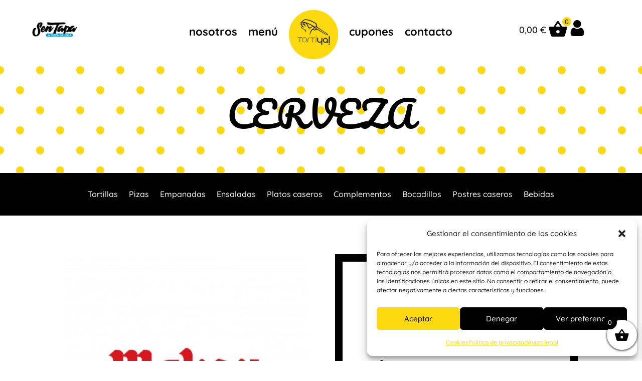

--- FILE ---
content_type: text/html; charset=utf-8
request_url: https://www.google.com/recaptcha/api2/anchor?ar=1&k=6LfqWDclAAAAAClxQyvc7dgjnNComtwDfgPPztYz&co=aHR0cHM6Ly93d3cudG9ydGl5YS5lczo0NDM.&hl=en&v=PoyoqOPhxBO7pBk68S4YbpHZ&size=invisible&anchor-ms=20000&execute-ms=30000&cb=pv0uf4cykrfi
body_size: 48648
content:
<!DOCTYPE HTML><html dir="ltr" lang="en"><head><meta http-equiv="Content-Type" content="text/html; charset=UTF-8">
<meta http-equiv="X-UA-Compatible" content="IE=edge">
<title>reCAPTCHA</title>
<style type="text/css">
/* cyrillic-ext */
@font-face {
  font-family: 'Roboto';
  font-style: normal;
  font-weight: 400;
  font-stretch: 100%;
  src: url(//fonts.gstatic.com/s/roboto/v48/KFO7CnqEu92Fr1ME7kSn66aGLdTylUAMa3GUBHMdazTgWw.woff2) format('woff2');
  unicode-range: U+0460-052F, U+1C80-1C8A, U+20B4, U+2DE0-2DFF, U+A640-A69F, U+FE2E-FE2F;
}
/* cyrillic */
@font-face {
  font-family: 'Roboto';
  font-style: normal;
  font-weight: 400;
  font-stretch: 100%;
  src: url(//fonts.gstatic.com/s/roboto/v48/KFO7CnqEu92Fr1ME7kSn66aGLdTylUAMa3iUBHMdazTgWw.woff2) format('woff2');
  unicode-range: U+0301, U+0400-045F, U+0490-0491, U+04B0-04B1, U+2116;
}
/* greek-ext */
@font-face {
  font-family: 'Roboto';
  font-style: normal;
  font-weight: 400;
  font-stretch: 100%;
  src: url(//fonts.gstatic.com/s/roboto/v48/KFO7CnqEu92Fr1ME7kSn66aGLdTylUAMa3CUBHMdazTgWw.woff2) format('woff2');
  unicode-range: U+1F00-1FFF;
}
/* greek */
@font-face {
  font-family: 'Roboto';
  font-style: normal;
  font-weight: 400;
  font-stretch: 100%;
  src: url(//fonts.gstatic.com/s/roboto/v48/KFO7CnqEu92Fr1ME7kSn66aGLdTylUAMa3-UBHMdazTgWw.woff2) format('woff2');
  unicode-range: U+0370-0377, U+037A-037F, U+0384-038A, U+038C, U+038E-03A1, U+03A3-03FF;
}
/* math */
@font-face {
  font-family: 'Roboto';
  font-style: normal;
  font-weight: 400;
  font-stretch: 100%;
  src: url(//fonts.gstatic.com/s/roboto/v48/KFO7CnqEu92Fr1ME7kSn66aGLdTylUAMawCUBHMdazTgWw.woff2) format('woff2');
  unicode-range: U+0302-0303, U+0305, U+0307-0308, U+0310, U+0312, U+0315, U+031A, U+0326-0327, U+032C, U+032F-0330, U+0332-0333, U+0338, U+033A, U+0346, U+034D, U+0391-03A1, U+03A3-03A9, U+03B1-03C9, U+03D1, U+03D5-03D6, U+03F0-03F1, U+03F4-03F5, U+2016-2017, U+2034-2038, U+203C, U+2040, U+2043, U+2047, U+2050, U+2057, U+205F, U+2070-2071, U+2074-208E, U+2090-209C, U+20D0-20DC, U+20E1, U+20E5-20EF, U+2100-2112, U+2114-2115, U+2117-2121, U+2123-214F, U+2190, U+2192, U+2194-21AE, U+21B0-21E5, U+21F1-21F2, U+21F4-2211, U+2213-2214, U+2216-22FF, U+2308-230B, U+2310, U+2319, U+231C-2321, U+2336-237A, U+237C, U+2395, U+239B-23B7, U+23D0, U+23DC-23E1, U+2474-2475, U+25AF, U+25B3, U+25B7, U+25BD, U+25C1, U+25CA, U+25CC, U+25FB, U+266D-266F, U+27C0-27FF, U+2900-2AFF, U+2B0E-2B11, U+2B30-2B4C, U+2BFE, U+3030, U+FF5B, U+FF5D, U+1D400-1D7FF, U+1EE00-1EEFF;
}
/* symbols */
@font-face {
  font-family: 'Roboto';
  font-style: normal;
  font-weight: 400;
  font-stretch: 100%;
  src: url(//fonts.gstatic.com/s/roboto/v48/KFO7CnqEu92Fr1ME7kSn66aGLdTylUAMaxKUBHMdazTgWw.woff2) format('woff2');
  unicode-range: U+0001-000C, U+000E-001F, U+007F-009F, U+20DD-20E0, U+20E2-20E4, U+2150-218F, U+2190, U+2192, U+2194-2199, U+21AF, U+21E6-21F0, U+21F3, U+2218-2219, U+2299, U+22C4-22C6, U+2300-243F, U+2440-244A, U+2460-24FF, U+25A0-27BF, U+2800-28FF, U+2921-2922, U+2981, U+29BF, U+29EB, U+2B00-2BFF, U+4DC0-4DFF, U+FFF9-FFFB, U+10140-1018E, U+10190-1019C, U+101A0, U+101D0-101FD, U+102E0-102FB, U+10E60-10E7E, U+1D2C0-1D2D3, U+1D2E0-1D37F, U+1F000-1F0FF, U+1F100-1F1AD, U+1F1E6-1F1FF, U+1F30D-1F30F, U+1F315, U+1F31C, U+1F31E, U+1F320-1F32C, U+1F336, U+1F378, U+1F37D, U+1F382, U+1F393-1F39F, U+1F3A7-1F3A8, U+1F3AC-1F3AF, U+1F3C2, U+1F3C4-1F3C6, U+1F3CA-1F3CE, U+1F3D4-1F3E0, U+1F3ED, U+1F3F1-1F3F3, U+1F3F5-1F3F7, U+1F408, U+1F415, U+1F41F, U+1F426, U+1F43F, U+1F441-1F442, U+1F444, U+1F446-1F449, U+1F44C-1F44E, U+1F453, U+1F46A, U+1F47D, U+1F4A3, U+1F4B0, U+1F4B3, U+1F4B9, U+1F4BB, U+1F4BF, U+1F4C8-1F4CB, U+1F4D6, U+1F4DA, U+1F4DF, U+1F4E3-1F4E6, U+1F4EA-1F4ED, U+1F4F7, U+1F4F9-1F4FB, U+1F4FD-1F4FE, U+1F503, U+1F507-1F50B, U+1F50D, U+1F512-1F513, U+1F53E-1F54A, U+1F54F-1F5FA, U+1F610, U+1F650-1F67F, U+1F687, U+1F68D, U+1F691, U+1F694, U+1F698, U+1F6AD, U+1F6B2, U+1F6B9-1F6BA, U+1F6BC, U+1F6C6-1F6CF, U+1F6D3-1F6D7, U+1F6E0-1F6EA, U+1F6F0-1F6F3, U+1F6F7-1F6FC, U+1F700-1F7FF, U+1F800-1F80B, U+1F810-1F847, U+1F850-1F859, U+1F860-1F887, U+1F890-1F8AD, U+1F8B0-1F8BB, U+1F8C0-1F8C1, U+1F900-1F90B, U+1F93B, U+1F946, U+1F984, U+1F996, U+1F9E9, U+1FA00-1FA6F, U+1FA70-1FA7C, U+1FA80-1FA89, U+1FA8F-1FAC6, U+1FACE-1FADC, U+1FADF-1FAE9, U+1FAF0-1FAF8, U+1FB00-1FBFF;
}
/* vietnamese */
@font-face {
  font-family: 'Roboto';
  font-style: normal;
  font-weight: 400;
  font-stretch: 100%;
  src: url(//fonts.gstatic.com/s/roboto/v48/KFO7CnqEu92Fr1ME7kSn66aGLdTylUAMa3OUBHMdazTgWw.woff2) format('woff2');
  unicode-range: U+0102-0103, U+0110-0111, U+0128-0129, U+0168-0169, U+01A0-01A1, U+01AF-01B0, U+0300-0301, U+0303-0304, U+0308-0309, U+0323, U+0329, U+1EA0-1EF9, U+20AB;
}
/* latin-ext */
@font-face {
  font-family: 'Roboto';
  font-style: normal;
  font-weight: 400;
  font-stretch: 100%;
  src: url(//fonts.gstatic.com/s/roboto/v48/KFO7CnqEu92Fr1ME7kSn66aGLdTylUAMa3KUBHMdazTgWw.woff2) format('woff2');
  unicode-range: U+0100-02BA, U+02BD-02C5, U+02C7-02CC, U+02CE-02D7, U+02DD-02FF, U+0304, U+0308, U+0329, U+1D00-1DBF, U+1E00-1E9F, U+1EF2-1EFF, U+2020, U+20A0-20AB, U+20AD-20C0, U+2113, U+2C60-2C7F, U+A720-A7FF;
}
/* latin */
@font-face {
  font-family: 'Roboto';
  font-style: normal;
  font-weight: 400;
  font-stretch: 100%;
  src: url(//fonts.gstatic.com/s/roboto/v48/KFO7CnqEu92Fr1ME7kSn66aGLdTylUAMa3yUBHMdazQ.woff2) format('woff2');
  unicode-range: U+0000-00FF, U+0131, U+0152-0153, U+02BB-02BC, U+02C6, U+02DA, U+02DC, U+0304, U+0308, U+0329, U+2000-206F, U+20AC, U+2122, U+2191, U+2193, U+2212, U+2215, U+FEFF, U+FFFD;
}
/* cyrillic-ext */
@font-face {
  font-family: 'Roboto';
  font-style: normal;
  font-weight: 500;
  font-stretch: 100%;
  src: url(//fonts.gstatic.com/s/roboto/v48/KFO7CnqEu92Fr1ME7kSn66aGLdTylUAMa3GUBHMdazTgWw.woff2) format('woff2');
  unicode-range: U+0460-052F, U+1C80-1C8A, U+20B4, U+2DE0-2DFF, U+A640-A69F, U+FE2E-FE2F;
}
/* cyrillic */
@font-face {
  font-family: 'Roboto';
  font-style: normal;
  font-weight: 500;
  font-stretch: 100%;
  src: url(//fonts.gstatic.com/s/roboto/v48/KFO7CnqEu92Fr1ME7kSn66aGLdTylUAMa3iUBHMdazTgWw.woff2) format('woff2');
  unicode-range: U+0301, U+0400-045F, U+0490-0491, U+04B0-04B1, U+2116;
}
/* greek-ext */
@font-face {
  font-family: 'Roboto';
  font-style: normal;
  font-weight: 500;
  font-stretch: 100%;
  src: url(//fonts.gstatic.com/s/roboto/v48/KFO7CnqEu92Fr1ME7kSn66aGLdTylUAMa3CUBHMdazTgWw.woff2) format('woff2');
  unicode-range: U+1F00-1FFF;
}
/* greek */
@font-face {
  font-family: 'Roboto';
  font-style: normal;
  font-weight: 500;
  font-stretch: 100%;
  src: url(//fonts.gstatic.com/s/roboto/v48/KFO7CnqEu92Fr1ME7kSn66aGLdTylUAMa3-UBHMdazTgWw.woff2) format('woff2');
  unicode-range: U+0370-0377, U+037A-037F, U+0384-038A, U+038C, U+038E-03A1, U+03A3-03FF;
}
/* math */
@font-face {
  font-family: 'Roboto';
  font-style: normal;
  font-weight: 500;
  font-stretch: 100%;
  src: url(//fonts.gstatic.com/s/roboto/v48/KFO7CnqEu92Fr1ME7kSn66aGLdTylUAMawCUBHMdazTgWw.woff2) format('woff2');
  unicode-range: U+0302-0303, U+0305, U+0307-0308, U+0310, U+0312, U+0315, U+031A, U+0326-0327, U+032C, U+032F-0330, U+0332-0333, U+0338, U+033A, U+0346, U+034D, U+0391-03A1, U+03A3-03A9, U+03B1-03C9, U+03D1, U+03D5-03D6, U+03F0-03F1, U+03F4-03F5, U+2016-2017, U+2034-2038, U+203C, U+2040, U+2043, U+2047, U+2050, U+2057, U+205F, U+2070-2071, U+2074-208E, U+2090-209C, U+20D0-20DC, U+20E1, U+20E5-20EF, U+2100-2112, U+2114-2115, U+2117-2121, U+2123-214F, U+2190, U+2192, U+2194-21AE, U+21B0-21E5, U+21F1-21F2, U+21F4-2211, U+2213-2214, U+2216-22FF, U+2308-230B, U+2310, U+2319, U+231C-2321, U+2336-237A, U+237C, U+2395, U+239B-23B7, U+23D0, U+23DC-23E1, U+2474-2475, U+25AF, U+25B3, U+25B7, U+25BD, U+25C1, U+25CA, U+25CC, U+25FB, U+266D-266F, U+27C0-27FF, U+2900-2AFF, U+2B0E-2B11, U+2B30-2B4C, U+2BFE, U+3030, U+FF5B, U+FF5D, U+1D400-1D7FF, U+1EE00-1EEFF;
}
/* symbols */
@font-face {
  font-family: 'Roboto';
  font-style: normal;
  font-weight: 500;
  font-stretch: 100%;
  src: url(//fonts.gstatic.com/s/roboto/v48/KFO7CnqEu92Fr1ME7kSn66aGLdTylUAMaxKUBHMdazTgWw.woff2) format('woff2');
  unicode-range: U+0001-000C, U+000E-001F, U+007F-009F, U+20DD-20E0, U+20E2-20E4, U+2150-218F, U+2190, U+2192, U+2194-2199, U+21AF, U+21E6-21F0, U+21F3, U+2218-2219, U+2299, U+22C4-22C6, U+2300-243F, U+2440-244A, U+2460-24FF, U+25A0-27BF, U+2800-28FF, U+2921-2922, U+2981, U+29BF, U+29EB, U+2B00-2BFF, U+4DC0-4DFF, U+FFF9-FFFB, U+10140-1018E, U+10190-1019C, U+101A0, U+101D0-101FD, U+102E0-102FB, U+10E60-10E7E, U+1D2C0-1D2D3, U+1D2E0-1D37F, U+1F000-1F0FF, U+1F100-1F1AD, U+1F1E6-1F1FF, U+1F30D-1F30F, U+1F315, U+1F31C, U+1F31E, U+1F320-1F32C, U+1F336, U+1F378, U+1F37D, U+1F382, U+1F393-1F39F, U+1F3A7-1F3A8, U+1F3AC-1F3AF, U+1F3C2, U+1F3C4-1F3C6, U+1F3CA-1F3CE, U+1F3D4-1F3E0, U+1F3ED, U+1F3F1-1F3F3, U+1F3F5-1F3F7, U+1F408, U+1F415, U+1F41F, U+1F426, U+1F43F, U+1F441-1F442, U+1F444, U+1F446-1F449, U+1F44C-1F44E, U+1F453, U+1F46A, U+1F47D, U+1F4A3, U+1F4B0, U+1F4B3, U+1F4B9, U+1F4BB, U+1F4BF, U+1F4C8-1F4CB, U+1F4D6, U+1F4DA, U+1F4DF, U+1F4E3-1F4E6, U+1F4EA-1F4ED, U+1F4F7, U+1F4F9-1F4FB, U+1F4FD-1F4FE, U+1F503, U+1F507-1F50B, U+1F50D, U+1F512-1F513, U+1F53E-1F54A, U+1F54F-1F5FA, U+1F610, U+1F650-1F67F, U+1F687, U+1F68D, U+1F691, U+1F694, U+1F698, U+1F6AD, U+1F6B2, U+1F6B9-1F6BA, U+1F6BC, U+1F6C6-1F6CF, U+1F6D3-1F6D7, U+1F6E0-1F6EA, U+1F6F0-1F6F3, U+1F6F7-1F6FC, U+1F700-1F7FF, U+1F800-1F80B, U+1F810-1F847, U+1F850-1F859, U+1F860-1F887, U+1F890-1F8AD, U+1F8B0-1F8BB, U+1F8C0-1F8C1, U+1F900-1F90B, U+1F93B, U+1F946, U+1F984, U+1F996, U+1F9E9, U+1FA00-1FA6F, U+1FA70-1FA7C, U+1FA80-1FA89, U+1FA8F-1FAC6, U+1FACE-1FADC, U+1FADF-1FAE9, U+1FAF0-1FAF8, U+1FB00-1FBFF;
}
/* vietnamese */
@font-face {
  font-family: 'Roboto';
  font-style: normal;
  font-weight: 500;
  font-stretch: 100%;
  src: url(//fonts.gstatic.com/s/roboto/v48/KFO7CnqEu92Fr1ME7kSn66aGLdTylUAMa3OUBHMdazTgWw.woff2) format('woff2');
  unicode-range: U+0102-0103, U+0110-0111, U+0128-0129, U+0168-0169, U+01A0-01A1, U+01AF-01B0, U+0300-0301, U+0303-0304, U+0308-0309, U+0323, U+0329, U+1EA0-1EF9, U+20AB;
}
/* latin-ext */
@font-face {
  font-family: 'Roboto';
  font-style: normal;
  font-weight: 500;
  font-stretch: 100%;
  src: url(//fonts.gstatic.com/s/roboto/v48/KFO7CnqEu92Fr1ME7kSn66aGLdTylUAMa3KUBHMdazTgWw.woff2) format('woff2');
  unicode-range: U+0100-02BA, U+02BD-02C5, U+02C7-02CC, U+02CE-02D7, U+02DD-02FF, U+0304, U+0308, U+0329, U+1D00-1DBF, U+1E00-1E9F, U+1EF2-1EFF, U+2020, U+20A0-20AB, U+20AD-20C0, U+2113, U+2C60-2C7F, U+A720-A7FF;
}
/* latin */
@font-face {
  font-family: 'Roboto';
  font-style: normal;
  font-weight: 500;
  font-stretch: 100%;
  src: url(//fonts.gstatic.com/s/roboto/v48/KFO7CnqEu92Fr1ME7kSn66aGLdTylUAMa3yUBHMdazQ.woff2) format('woff2');
  unicode-range: U+0000-00FF, U+0131, U+0152-0153, U+02BB-02BC, U+02C6, U+02DA, U+02DC, U+0304, U+0308, U+0329, U+2000-206F, U+20AC, U+2122, U+2191, U+2193, U+2212, U+2215, U+FEFF, U+FFFD;
}
/* cyrillic-ext */
@font-face {
  font-family: 'Roboto';
  font-style: normal;
  font-weight: 900;
  font-stretch: 100%;
  src: url(//fonts.gstatic.com/s/roboto/v48/KFO7CnqEu92Fr1ME7kSn66aGLdTylUAMa3GUBHMdazTgWw.woff2) format('woff2');
  unicode-range: U+0460-052F, U+1C80-1C8A, U+20B4, U+2DE0-2DFF, U+A640-A69F, U+FE2E-FE2F;
}
/* cyrillic */
@font-face {
  font-family: 'Roboto';
  font-style: normal;
  font-weight: 900;
  font-stretch: 100%;
  src: url(//fonts.gstatic.com/s/roboto/v48/KFO7CnqEu92Fr1ME7kSn66aGLdTylUAMa3iUBHMdazTgWw.woff2) format('woff2');
  unicode-range: U+0301, U+0400-045F, U+0490-0491, U+04B0-04B1, U+2116;
}
/* greek-ext */
@font-face {
  font-family: 'Roboto';
  font-style: normal;
  font-weight: 900;
  font-stretch: 100%;
  src: url(//fonts.gstatic.com/s/roboto/v48/KFO7CnqEu92Fr1ME7kSn66aGLdTylUAMa3CUBHMdazTgWw.woff2) format('woff2');
  unicode-range: U+1F00-1FFF;
}
/* greek */
@font-face {
  font-family: 'Roboto';
  font-style: normal;
  font-weight: 900;
  font-stretch: 100%;
  src: url(//fonts.gstatic.com/s/roboto/v48/KFO7CnqEu92Fr1ME7kSn66aGLdTylUAMa3-UBHMdazTgWw.woff2) format('woff2');
  unicode-range: U+0370-0377, U+037A-037F, U+0384-038A, U+038C, U+038E-03A1, U+03A3-03FF;
}
/* math */
@font-face {
  font-family: 'Roboto';
  font-style: normal;
  font-weight: 900;
  font-stretch: 100%;
  src: url(//fonts.gstatic.com/s/roboto/v48/KFO7CnqEu92Fr1ME7kSn66aGLdTylUAMawCUBHMdazTgWw.woff2) format('woff2');
  unicode-range: U+0302-0303, U+0305, U+0307-0308, U+0310, U+0312, U+0315, U+031A, U+0326-0327, U+032C, U+032F-0330, U+0332-0333, U+0338, U+033A, U+0346, U+034D, U+0391-03A1, U+03A3-03A9, U+03B1-03C9, U+03D1, U+03D5-03D6, U+03F0-03F1, U+03F4-03F5, U+2016-2017, U+2034-2038, U+203C, U+2040, U+2043, U+2047, U+2050, U+2057, U+205F, U+2070-2071, U+2074-208E, U+2090-209C, U+20D0-20DC, U+20E1, U+20E5-20EF, U+2100-2112, U+2114-2115, U+2117-2121, U+2123-214F, U+2190, U+2192, U+2194-21AE, U+21B0-21E5, U+21F1-21F2, U+21F4-2211, U+2213-2214, U+2216-22FF, U+2308-230B, U+2310, U+2319, U+231C-2321, U+2336-237A, U+237C, U+2395, U+239B-23B7, U+23D0, U+23DC-23E1, U+2474-2475, U+25AF, U+25B3, U+25B7, U+25BD, U+25C1, U+25CA, U+25CC, U+25FB, U+266D-266F, U+27C0-27FF, U+2900-2AFF, U+2B0E-2B11, U+2B30-2B4C, U+2BFE, U+3030, U+FF5B, U+FF5D, U+1D400-1D7FF, U+1EE00-1EEFF;
}
/* symbols */
@font-face {
  font-family: 'Roboto';
  font-style: normal;
  font-weight: 900;
  font-stretch: 100%;
  src: url(//fonts.gstatic.com/s/roboto/v48/KFO7CnqEu92Fr1ME7kSn66aGLdTylUAMaxKUBHMdazTgWw.woff2) format('woff2');
  unicode-range: U+0001-000C, U+000E-001F, U+007F-009F, U+20DD-20E0, U+20E2-20E4, U+2150-218F, U+2190, U+2192, U+2194-2199, U+21AF, U+21E6-21F0, U+21F3, U+2218-2219, U+2299, U+22C4-22C6, U+2300-243F, U+2440-244A, U+2460-24FF, U+25A0-27BF, U+2800-28FF, U+2921-2922, U+2981, U+29BF, U+29EB, U+2B00-2BFF, U+4DC0-4DFF, U+FFF9-FFFB, U+10140-1018E, U+10190-1019C, U+101A0, U+101D0-101FD, U+102E0-102FB, U+10E60-10E7E, U+1D2C0-1D2D3, U+1D2E0-1D37F, U+1F000-1F0FF, U+1F100-1F1AD, U+1F1E6-1F1FF, U+1F30D-1F30F, U+1F315, U+1F31C, U+1F31E, U+1F320-1F32C, U+1F336, U+1F378, U+1F37D, U+1F382, U+1F393-1F39F, U+1F3A7-1F3A8, U+1F3AC-1F3AF, U+1F3C2, U+1F3C4-1F3C6, U+1F3CA-1F3CE, U+1F3D4-1F3E0, U+1F3ED, U+1F3F1-1F3F3, U+1F3F5-1F3F7, U+1F408, U+1F415, U+1F41F, U+1F426, U+1F43F, U+1F441-1F442, U+1F444, U+1F446-1F449, U+1F44C-1F44E, U+1F453, U+1F46A, U+1F47D, U+1F4A3, U+1F4B0, U+1F4B3, U+1F4B9, U+1F4BB, U+1F4BF, U+1F4C8-1F4CB, U+1F4D6, U+1F4DA, U+1F4DF, U+1F4E3-1F4E6, U+1F4EA-1F4ED, U+1F4F7, U+1F4F9-1F4FB, U+1F4FD-1F4FE, U+1F503, U+1F507-1F50B, U+1F50D, U+1F512-1F513, U+1F53E-1F54A, U+1F54F-1F5FA, U+1F610, U+1F650-1F67F, U+1F687, U+1F68D, U+1F691, U+1F694, U+1F698, U+1F6AD, U+1F6B2, U+1F6B9-1F6BA, U+1F6BC, U+1F6C6-1F6CF, U+1F6D3-1F6D7, U+1F6E0-1F6EA, U+1F6F0-1F6F3, U+1F6F7-1F6FC, U+1F700-1F7FF, U+1F800-1F80B, U+1F810-1F847, U+1F850-1F859, U+1F860-1F887, U+1F890-1F8AD, U+1F8B0-1F8BB, U+1F8C0-1F8C1, U+1F900-1F90B, U+1F93B, U+1F946, U+1F984, U+1F996, U+1F9E9, U+1FA00-1FA6F, U+1FA70-1FA7C, U+1FA80-1FA89, U+1FA8F-1FAC6, U+1FACE-1FADC, U+1FADF-1FAE9, U+1FAF0-1FAF8, U+1FB00-1FBFF;
}
/* vietnamese */
@font-face {
  font-family: 'Roboto';
  font-style: normal;
  font-weight: 900;
  font-stretch: 100%;
  src: url(//fonts.gstatic.com/s/roboto/v48/KFO7CnqEu92Fr1ME7kSn66aGLdTylUAMa3OUBHMdazTgWw.woff2) format('woff2');
  unicode-range: U+0102-0103, U+0110-0111, U+0128-0129, U+0168-0169, U+01A0-01A1, U+01AF-01B0, U+0300-0301, U+0303-0304, U+0308-0309, U+0323, U+0329, U+1EA0-1EF9, U+20AB;
}
/* latin-ext */
@font-face {
  font-family: 'Roboto';
  font-style: normal;
  font-weight: 900;
  font-stretch: 100%;
  src: url(//fonts.gstatic.com/s/roboto/v48/KFO7CnqEu92Fr1ME7kSn66aGLdTylUAMa3KUBHMdazTgWw.woff2) format('woff2');
  unicode-range: U+0100-02BA, U+02BD-02C5, U+02C7-02CC, U+02CE-02D7, U+02DD-02FF, U+0304, U+0308, U+0329, U+1D00-1DBF, U+1E00-1E9F, U+1EF2-1EFF, U+2020, U+20A0-20AB, U+20AD-20C0, U+2113, U+2C60-2C7F, U+A720-A7FF;
}
/* latin */
@font-face {
  font-family: 'Roboto';
  font-style: normal;
  font-weight: 900;
  font-stretch: 100%;
  src: url(//fonts.gstatic.com/s/roboto/v48/KFO7CnqEu92Fr1ME7kSn66aGLdTylUAMa3yUBHMdazQ.woff2) format('woff2');
  unicode-range: U+0000-00FF, U+0131, U+0152-0153, U+02BB-02BC, U+02C6, U+02DA, U+02DC, U+0304, U+0308, U+0329, U+2000-206F, U+20AC, U+2122, U+2191, U+2193, U+2212, U+2215, U+FEFF, U+FFFD;
}

</style>
<link rel="stylesheet" type="text/css" href="https://www.gstatic.com/recaptcha/releases/PoyoqOPhxBO7pBk68S4YbpHZ/styles__ltr.css">
<script nonce="9on427g9AIvRDTt-J2XlIw" type="text/javascript">window['__recaptcha_api'] = 'https://www.google.com/recaptcha/api2/';</script>
<script type="text/javascript" src="https://www.gstatic.com/recaptcha/releases/PoyoqOPhxBO7pBk68S4YbpHZ/recaptcha__en.js" nonce="9on427g9AIvRDTt-J2XlIw">
      
    </script></head>
<body><div id="rc-anchor-alert" class="rc-anchor-alert"></div>
<input type="hidden" id="recaptcha-token" value="[base64]">
<script type="text/javascript" nonce="9on427g9AIvRDTt-J2XlIw">
      recaptcha.anchor.Main.init("[\x22ainput\x22,[\x22bgdata\x22,\x22\x22,\[base64]/[base64]/[base64]/[base64]/[base64]/UltsKytdPUU6KEU8MjA0OD9SW2wrK109RT4+NnwxOTI6KChFJjY0NTEyKT09NTUyOTYmJk0rMTxjLmxlbmd0aCYmKGMuY2hhckNvZGVBdChNKzEpJjY0NTEyKT09NTYzMjA/[base64]/[base64]/[base64]/[base64]/[base64]/[base64]/[base64]\x22,\[base64]\x22,\x22wrXCt8KLfsOzccOUw5zCoMKTHsOFB8Kuw7Yewoouwp7CiMKSw54hwp5bw7TDhcKTE8KBWcKRVQzDlMKdw4kFFFXClsOeAH3DhBLDtWLCgXIRfwzCqRTDjVNTOkZMScOcZMO1w5xoN1rCpRtMNcKsbjZ8wrUHw6bDjMK2MsKwwojCvMKfw7NFw4xaNcK7A3/DvcO/dcOnw5TDoQfClcO1wpkWGsO/NzTCksOhKExgHcOnw6TCmQzDuMOgBE4EwonDumbCl8OGwrzDq8OTfxbDh8Knwq7CvHvCmmYcw6rDvMK5wroyw5sUwqzCrsKpwrjDrVfDkcKDwpnDn31Rwqhpw4Y7w5nDusK5QMKBw58nIsOMX8KLaA/CjMKYwoATw7fCtQfCmDoCWAzCnigbwoLDgCgrdyfClS7Cp8ODS8KRwo8aQRzDh8KnDWg5w6DCm8Okw4TCtMKcRMOwwpF5NlvCucOpRGMyw4vCrl7ChcKAw6LDvWzDsFXCg8Khdk1yO8Kkw4YeBnrDs8K6wr4tMGDCvsKXaMKQDiAYDsK/[base64]/DusK+K8K1wpjDkE/Cu8OcNMOew6tJw5ENw6sobExNTBvDsBNWYsKkwrlodjzDrcO9Yk9iw7NhQcODAsO0ZxA0w7MxIMOMw5bClsKTdw/Cg8O+Cmwzw4IqQy1kZsK+wqLCtXBjPMO3w4zCrMKVwpXDuBXChcOYw4/DlMOddcOGwoXDvsOLJMKewrvDnsOHw4ASZcO/[base64]/DvMObwoFzDMOcAcO0L8O6Z8KjwoUGw44tAcOsw4Qbwo/Dl3wMLsOLXMO4F8KUHAPCoMKJJwHCu8KjwoDCsVTClUkwU8Okwq7ChSwlWBx/wq7CpcOMwo4bw6ECwr3Cpz4ow5/Ds8OcwrYCP2fDlsKgEmdtHXLDpcKBw4U1w61pGcKob3jCjGo4U8Krw5/Du1d1BGkUw6bCnzlmwoUUwpbCgWbDpGF7N8K4bkbCjMKMwqcvbhnDkifCoRBawqHDs8K0XcOXw45Bw47CmsKmPWQwF8OFw7jCqsKpY8O/dzbDn3ElYcKMw4TDiRdpw4sBwoYoWEvDp8O2cTPDiXZHXcKIw6oRbmfCm3XCm8KVw7HDsh3CiMK8w4pwwqrDrQlsHm01JxBGw5MRw4LCqDzDiCHDmUBaw4FUMjMEHiDDt8OfGsOXw5AuIQhoVxfCjMKCHWppbGQAR8KOdcKmIwhKBzLClMOue8KYGH1WWQx4cAskwp/DihJ5LMKZwpbCgxHCmiBQw4kswqwXORUnwrjCp3fCjXzDtcKPw7Vkw644csOlw4cuw6/DocKIEH/DtMOaYMKeE8Kew4DDq8Ozw73Dn2nDhRURNgLCuRdMM1HCkcOGw7gZwrnDsMK5wrbDrwYKwoYTOnjDpCALwrnDjhbDsGtgwpTDpmvDqF/Cj8KlwrlfDcOsHsKzw6/DlcK/WV0Cw7nDn8OXEgoWbMKDOiXDmAo8w4fDuWB3ScO4wopKOg/DhV9Hw6rDr8KPwpUHwr98wpjDi8OIwpZ8F2fCnTRbwr1Zw7TCgcOTWMKZw4DDqcKUFxRNw6gOIsKMOEXDlVp/bnvCmcKlSHvDkMK+w7LDriJewqbDvcOSwpwEw4fCtMOMw5vCkMKhbcKyOGBcUMOwwoYvX37CkMOnwo7CrWnDn8OOworCiMKoTUJwZBbCgxDDhsKAWQDDoCfDhS7DlsOOw6h6wqFzwqPCsMKxwp/DhMKBWWzDkMKkw4ldDwYrw5guAMONJsKTLcKFwoxbwr7DmMOGw4xIVcKlw7vDhiIvw4rDsMOcQMKUw7QLeMOzQ8KNGcO4QcOTw4bDqnbDmcK+cMKzAgTCkifDsE8nwq12w4HDrXbCji3Ck8OVa8KuaRHDvMKkIcKYdcKPLgbChsKsw6XDuAMIMMK7VMO/[base64]/DkEYOdAA9wo7CsBlGeMOIbGlObMORIX4RWALClsOJwpQjC2/[base64]/w6p7GG4twpcNKsKxdcKWw59YUcKFFTUMccOSPMKZw7vCv8OCw40yTcOOJhDDksOKJAfCj8OkwqvCsW/CscOwMl5WFcOyw5rDqnUMw5rCgcOBT8OEw6FdEcKcb0TCi8KXwpHCigzCsxwzwr8LRFBewq7Dvw5hw6JRw77CqsKBw7bDsMO4ClM4wo9fwr1dF8O8Q0HCmBLClyhbwqHDuMKfWcKzbkkWwqtHw7/DvzApeDc6CxJQwqLCucKGDMOuwo7CvsOfHgV9BQlrLn7DtRPDisOjZ1fCi8K6EMOzbcK6w4E+w5xJw5HCmhw+OsOPwq10dMKaw5bDgMKPDMO1Ag3CkMKUdFXChMOPR8ONw4zDsxvDjcOlw7/ClUzCszLCjW3DhQ8FwqUMw5MaTsO4wrswfR1SwrjCjArDh8OWQsKoLyvDp8KHw63Cq0UIwp0pK8Ovw7dqw5oEI8O3asOSwrF5GEE8PcO3w5dNYsKMw7rCg8KBUcKTIMO/[base64]/SzBNUcOtS8KTQiBEOlN5fcOAOsOCVsKXw7lCDEFWwrbCqcODc8OPGsOKwrzCm8KRw6fDi2XDv3UPdMOdQsKDIMOlBMO7IcKew4Mewo1Uw5HDssOyaRBuUcKlw4jCnGHDvEdRZsK1BgELVW/ChVlEQWfDsjPDucOvw5TCi39fwoXCvB0WQV9LDsOywoQWw5x+w6d6C1nCrkQLwqJcQW3Ctg3DljPDgcONw7HDhCROAcOEwoDCl8OnPWBMDkxrw5ZhTcO9w5/CmHNYw5VeezVNw5lzw4HCgTcBYihmw7dAdMOSH8KGwoHDs8KUw7dmw7rCgiXDkcOBwr8WC8KawrFZw4dcGVNKw5wHTcKtBDDDs8OmI8KPcsOrK8KBK8KteFTDvsK/DMOQw7VmYA0yw4jCnlXCvDDDocOrGSDDhnIvwqRTLcK5wotrw5JGYsKiCMOrFl08Ngtew7s1w5jCiz/[base64]/woMJwr4+UsOqw79OwqHCoMKdwqsjHFPDpF/[base64]/DuQAKw4DDhMKrwr7DiTwAwrDCpsKHwpR/[base64]/[base64]/DgcOtw4DDvQxwVcOJDsORw6V/[base64]/[base64]/[base64]/JMOlKcOCw413WMOgP8K5w6jCkcKGw6c2wrdmw7wGw5kbw5rDssKrw67Dk8KKTisBKiNzMxFwwppbw7rDmsKwwqjCoQXCosKuXxEUw40WJG94w4NITRXDmi/ClAkKwr5Cw4sLwoIvw60jwoXDgiF0U8OYw7fDrQMxwrPCq0nDv8KTO8KQw5HDjcKPwonDsMOew6PDlj3CjFpdw43CmmotSsO2wp4DwojCuxDCq8KrX8KswrTDiMOnOsKSwol3DC/DhsOBMyBRIg9EH1JAA1fDjcOddWsHw79rw68XIjdkwofDsMOhcURQQsOQA2AcY3ISecOdJcOONsK1WcOmwpUhwpdEwostw7gOw65vPxorFiRIwoIaIS/[base64]/[base64]/[base64]/wrbCnnnDrn3CjwDCnMOLw5VdwrHDvsKXwrDDoj9MaMOtwo/DlMK3wrQlKQLDgMOfwrkdR8KpwrrCncONw6PCsMO0w7zDi0/[base64]/[base64]/w6fDj8OrLsOIwpIAb8OkdsK8w4PCgkgqJUvDuF7Cg3LDn8KMworDmcOfwr8gw7gvS0fDggrCtAjCu0zDu8KcwoZNTMKewrVMX8KDDcOrX8O/w5zCgcK9w4BawrNJw5/Dngoyw4kCwpXDjC11TsOsasO/w7rDksOYQRM3wrHDnQNNfhhwPivDgsKQV8K4P3QwQ8OiQ8KPwrTDuMO6w4nDhsK3eWXCnMKUesORw6jDuMOCdlzDuWAdw43DrMKZWALCp8OGwrzCnkvCocOoUMOMc8KsMsKpw6PDmsK5LMOawrQiw4t8KsKzw71HwodLPE5Tw6Uiw4/[base64]/[base64]/Dl2BxJFgPRm/[base64]/[base64]/DlyAjCizChUrDkXAPw67DjhDCjRAocn/[base64]/wo7CrHVsPsKBSHA/[base64]/[base64]/DlgwBw79SeQzDisO4Vj9lSyNbwo/CgMKxBkbDqwEgwoB7wqfDjsOFecOdc8Kqw4t3wrZ9L8Omw6nDrsKebFHCv23DqkIzwrTCoGNSSMK0W35iPUpGworCtcKwezRTQTLCqcKrwpZgw6nCgMO/[base64]/[base64]/w48Pw7XDncOYbMOZwozCkcKCw7Ujw5hUwpA1w4zDhsKJSsOSbUHCsMKjR04GPHDCuj1fSTvCpsKiYMO1wqgJw5cowo9rw6/[base64]/CtsO/w7/DsRUJDsOnw7QbUGEOw5dpw418K8KbS8KIw5HDriscbMK7CU/Cphs1w61aZ13DpsKhwokLw7HCuMKLI38IwqVyJwUow69fPcObwoNCXMOvwqHDu25Twp3DoMObw7ZheAh7Z8OHTTNqwp9rMsOUw5fCv8KAwpQUwqnDjGJtwpZww4FWaic/PsOvKnDDojPChMO/w5UUw71Fw7h3R15OMMKAJiTCiMKpdsO0J3MJQynCjFpZwr3Dv3BWCMKzw7JOwpJpw6sRwqNFd0ZNH8OVcsOnw6BQwrdnwrDDhcKeF8KJwpFLdw4CecKfw71uCA8LWx03w4/Dp8O4OcKJFsOqOAnCjx/Cm8OBIsKEKEVJw7XDqsODaMO+woIAEsKTJXbCl8O8w5rCrUHCni1zw43CosO8w5UmSn1mLcKQCQrDiVvDh2s9wrXClcOLw43DvQjCpjB0DiBkY8Knwo46MsOhw6F6wpJIF8K4wpDDj8Oow7U1w5XClw9OBjXCuMOow4R/WMKhw7jDuMKOw7HCljRrwo9nTCwlXlQhw4Frw4h2w7dBMsKNN8O2w7vDvEZCBMOUw6bCjMKkN15Tw5jCql7DtnvDtB7Cu8KZeAlfZcOXSsO3w4BOw7/CiUXCr8Omw7XCmcOaw5MUdVpvWcOydQXCu8OeKRgHw7omwqHDtMKGw7TCucObwr/CpjZgw6fCgcK+wpBaw6HDghtVwovDpsKqw65NwrMJEcK7NsOkw4vCmWNUQyR5wrPDkMKdwr/CrU/DmGbDpCbCmHPCmQrDowkEwrQraCLDr8Kgw6XClcOkwrVyBRXCvcKsw4nCv21VJcKQw6XCnSEOwq1MGQ0awoMkeWrDr1UIw5kyBGl7wr/Cu1sWwrdFM8OrdBzCvkDCnsORw6bDs8KAaMKDwrQ/wrjCtsKSwrdnd8OwwpXCrsKsNsKBUybDlsOLIQHDuEtvAsOXwprCnsOnF8KPasKawpvCgEHCvzXDqAbChy3CnMOfb2oOw5Fkw6TDosK7eUDDpH7CoAAvw7rChMKxPMKEw4NLw5ZVwrfCtsOaf8OVDmXCssKUw4/DlxjChGfDtsKxw6NPAMOCaQkSV8KcGcKrIsKSamcOHMKswp4IHl7Cr8KAZcOCw60awq04Z3Rxw6diwpTDmcKcaMKMwoQGw4HCoMKXwp/DpRssVMKzw7TDtA7DusKaw4Idwq4uwo/CtcKRwq/CiBRFwrNpwrkXwpnCkVjCj1R8akMBGcKlwqsta8OAw67Dg1DDtMOEw7BpR8OnT2rCmMKoHR4DTQAfwr55wp4dN0LDo8OYeU7DtsKzKVkowrZmCsOVw7/[base64]/DtHvClwUVNGPDvHosIMK5wo7CnTPDlsK5OwjCtUBLelYDXcKscz7DpsOFwp81wp99w6YPNMKOwp/CtMOewprDq2rCvmkHZsKkY8OFPm/Cq8OyOCATO8KuWydoRxPCksO3wrXDiVHDoMKTw4Qmw7U0woc+wq8VQA/ChMO1f8K0EMO/IsKIZcK8wpsKwp1EVnkeZ3Qaw6LDu3nClWxmwrfCjsOZMTgDCFXDpcK/[base64]/Z2rDvy8hw7MiJ8OkBGbDoh7DoMONcWQrG1XClQQXw60UdFEAwppHwr8ScVPDr8OZw6/CjmgOQMKlAMOqZ8OBV2gQLsKxFsKzwr9mw67CtThWFB/DjxwacsKIcXUifAUmEDZZBSvDpEHDsmvCiSY5woNXw6ZTY8O3BW49d8KTw4jClsODw5nChUF3w6gxGMKoX8OsF1XConhmw653MTbCq1vDhsOcwqHCnnpwEiXCgj4edsOLwotxCRVeVktIQE5JEFPDon/[base64]/Duw7CoMOmfBBecTzCmsKoVMObw7Y6asKKwqHCpnPCucO2HcKHPDHDjBUiwrbCuS3CuScsScKyw7/[base64]/DgFdFE8OVw7NpEcOPaC3CtHvCrTtDw5ERNwvDqsOywrQWwq7ClkvDnHksFQtfacOrYRpewrViD8ODwo1Mwp5WcR0twp8Xw5TDhMKbbsObw5PDpXbDrml/YVvCt8OzMSl8wojCuGLCgsOSwpEDeGzDo8OYFT7CqcO/GikSVcK9LMOPw6ZZHHDDi8O9w7XCpCvCrsOvPMKdasKvIcOtfTA7McKJwq7DgQsVwpgwKl3DtQjDn2HCoMO4JQ4FwofDocOEwq/DscO2w6dlwpA1w4xcw5h/wpNFwrTDk8KJwrJ/w4NKMHLCv8Krw6IQw7ZUwqZ2N8OySMOjw5zDkMKSw6YoFgrDpMOWw5rDuiTDkcKYwr3Cr8O3w4l/S8KKUMO3XcOhAsOwwrQJQ8KPbAl/[base64]/bx1mLXfDoxzDqEHCnRPDjcOtaMOYwqPDtwx8woV9Q8KNUzjCocOWw6l/ZFRcw40Yw51hZcO0wpM0FWzDlWUnwoJuwrI9VXxrw6DDhcOKaSvCtiTChMKpeMKgHsKuEgwhXsK5w4jCo8KHwohmWcK0w7BTEBUReDnDv8KWwrJDwoEdNMKsw4giC2F4OAfCozFNwo/CksKxw4fCmCN9w4c8SDjCv8KaKXdCwrTDqMKicSFCDkfCqMO2w5IbwrbDhMK5DiY+wrpOD8OIVsKXHQ/[base64]/DgRzDtVNewrR8bWTDtsKeMW9nKiXDscOwwp4NN8KAw7zChsO1w6bCkEA/eT7ClMKMwpnCgnslwoLCvcK0w4V5wo3DisKTwoDCqsKaazgfwobCuGLCpUsswq/DmsKSw5c1FsKVw69rIcOEwoM9PsKjwpjCjsK0esOUM8Ktw6HCr2/[base64]/TVQubsOwbMOBwrbDsD7DumoTwpTDmcOZfcOdwonCj0LDp8Oow6/DrsKCAsO+wqvDoiR1wrJJCMKsw43CmCdsfnXDsAtUw7nDmcKNVMOQw7jDmMK4F8K8w6dRUsOwbsKmGsKMF2JjwrJmwqh7wqdTwpnDqzRMwrFEdmHCmXAmwoHDnsKVSQIGPHRNRSHDmsOiw67CoSwvwrQ2AU4uBHZ+w64QUXF1Jk9WImnCpghbw5/DiSbChsKlw7PCryFuBlhlw5PDoFHDucOQw4p6wqFzw5HDssOXwr8pUV/[base64]/DnMK/XGtAwrUewosmJMObw65pOsKzw6tybsOfwot2OsOAwqgCWMKfBcOkLMKfOcOrbcOiHyfCl8KIw4Fuw6LDvDnDlD7Cg8KEw5ZKc08UPGnCk8OhwqjDrSjCm8KRY8KYIAsDfcKEwoB7EcO4wpVZc8O6woBNd8OXNMOow64xI8OTLcO1wr/Co2h5w74+fV/[base64]/ChiDDpQzDosOsMTbDmcKtw4vDmiLDncKywrHCrDd8w6/Dm8OhYAE/w6EUw49cJjvDogFNEcOTwpBawr3DhQlTwq1TVsOlbsKRw6XCl8KPwpbDpCgEwoYMw7jCoMOOw4HDqGTDrsK7NMKjwoLDvCpce2UEPDHClcKTwrdjw6xwwo8db8KwJsKgw5XDoE/CrFsUw7JGSFHDo8KiwrUfK29fGMKhw4U+eMOfUW9jwqQcwoBnICPCgMO/wp/[base64]/CtMKiw5ZhEQfDjsKRw5HCmMOvb1fDhANxwoLDgh5/w6XChHbCq3paU0BVcsO7En1YdGLDoEzCscOdw6rCqcKHBVPCu2/CsB8eXDLDiMO8w7VGw411wqptwqJSQxbCll7DtcOCHcO9BcKpdxAdwpnCrFVUw4LDrlbCusONa8O2U1rClcOlw6rCjcORw7IlwpLChMOIwrvDq0J9w6xeD1jDtcKGw4TDrMKWVQkmN3wUwr8kPcKWwqd6fMOYwrjDqMKhwo/[base64]/[base64]/Ds8KkOCDDncOQwrDDncOUHcK+w43CjXDCmcOHEsKBwoQ0RwHDisOXK8OBw7dTwrVLw5MkOsKVWTROwrh0wrMIMcK8w4XDv1kEfsOASyhawrrDmcOEwoM/w606w6wAw6rDq8K4EsO9KMOkwrJUw6PClV7Cu8OvCyJRU8OhM8KQd1IEST/Dn8OMcsKBwrkkG8Kbw7g9wpcJw79NW8KLwrfCmsOowqkDD8KRY8O0ZB/DjMKhwoHDusK3wqfChFBGBMO5wpbCqXERw67DisOWEcOGw4HCnsKfak0Uw4/DkGQewr/[base64]/[base64]/DssKIEV3DuXNnemvDgS7DlRnDicKfwplHwrlVMFbDpzgXw7vDmcKzw4lQS8KKSxHDvj7DocO/[base64]/Dg3VCwrl+wpfDjwAmwr3Cj2ddwpLDg8OOLxYgRcOzw6AzbkvDolbDhsKMwp48wpPCmELDosKKwoISegkRwoIFw6XCncOrf8O7wpPDgMKWw6Ejw4fCgsOfwociKMKiw6UMw43ClgUOHR49w7zDkmUsw4bCjMK9DsOOwp5ZEcO5c8OkwokUwr3Du8K8wq/DrQTDsynDhgbDuxHCucOrWRHDscOuwp9BVkrDoiHDnzvDlWzCnV4Nw6DCksKXHHIgw5Uuw7XDh8Oiwq8ZMMO+DMK9w7JFw51eVMOnw6rDlMOvwoVad8O7XSfCjD/DlMK7UHDClixpKsO5wqZTw7rCqsKIJC3CiD8LN8KIbMKULhp4w5B0GsOeF8KRS8OLwo8qwqBWZMKIwpcPChUpw5RLEMO3wp1Yw7RFw5jCh34yHcOqwosjw7Yxw6LDt8OEwoDCl8KtdMKSXB0ew7JjY8ObwoPCoxfCrsKCwp/CqcKJDQDDhEDDvsKmW8O2e1Qad3sXw5LDpMOuw70bw5Jjw7VKw7VICXZkN2YswrLCo01iKMO4wqDCucK+fCvDtMKkREgtwoJmLcOKwrzDp8OVw4psLGE5wo91RcKXDAjDgsKGwpRxw5/DicOjK8KlCcKlS8OIDsKTw5LCosOjwrzDrHTCpsOvacOhwro+LFrDkSbChcOSw4TCosK3w5zCpEDCu8O+wrltbsKZfsKPdUdMw6h2w4tGR1IUVcO3WxbCpDvCisOKYDTCownCikw0G8Ofwr/CpcOmwpNVw64iwolodcOMDcKDWcKAw5IadsOEw4UKdVfDhsK2UMKbw7bCrcKGL8KkGg/ClAFyw7RmWBXCp3NgFMKswqnCvHjDii8hc8O7aTvCiSrCucK3WMOywpbChVszRcK0IMKNwoBTw4TDon3Cuh0bw5vCpsKhfsOkQcKzw6wgwp1vK8OSQXUZw5EhBS/DhsKpw4xzHMOxwonDq0BDNcO4wrLDvMO2w4zDhVwUe8KfFcKmwpI8PFUsw5wcwqLClMKpwq86TgfChyHDpsObw41TwpZ+wqLCoA50H8OvSE90w67DuVXDvMO3w5BNwrrChcO3LF1/b8ODwpjDm8K8PMOaw6c7w4Utw7p1N8OxwrLCucORw4vCvMKwwqYpLMOkMWbDhS1qwrwhwr5KGcKbByd/PibCmcK/ci1NNmB4wpUjwozCkDrCknVNwq0lFsOeRMOkwoRQTMObMGQXwpjDh8KNXcOTwprDiXtxHMKOw6nCpMOwZynDocKoBMOTw7vDtMKcNcOYEMO2w5nDk1Urw5McwpHDijlYXMK9Uitmw5zChSPCq8OrZcOXZcOHw6rCmMKRZMKhwrnDnsODwpVLUGEgwq/CssKvw4RkY8O0d8Kcw4ZRSsOowqd+w4XDpMO1fcOTwqnDqMK9NmDDn1vDlcKVwqLCkcK0cF8lbMKLQcK6wrg6w5dgCkI8BRlowpTCqwzCucOjXTbDjnHDhVRvel3DuHMTFcKiP8OrJEzCn23DksKew7tTwp0FKRrCmMKXwpcWIHnDuz/CqSwkH8OPw4LChg9Rw6DCr8O2FmZpw63CgsOzaFPCgm5Ww5kFZcORL8K3w4nChW3Dl8KPw7nCvcKFwo0vacOWw4jDqzUqw6XCkMKFWnTDgA81D3/ConDDmMKfwqhQJGXClSrDkMKewr8LwoTDukTDoRpSwpvDuSjCv8O2P0N7A2/DhGTDqcOWwpfDsMKWNmvDtivDrsOaFsOQw6HCpkNKw4dDZcKQSQkvasO4w4h9wpzDh3ABNcKPA0lmwp7Dt8O/wo3DpcKUw4TCu8Kyw7Y7McK/wo12wozCq8KIGHEnw7XDrMKmwojDvMKURMKQw7syL31nw5o2wpJQOk9Tw6InI8KKwqURKSvDpRt6RHjCm8KPw7HDg8Oiw4l4MU/CngzCtjnDqcOsLzbDgg/[base64]/[base64]/DvGsFwqDDl1LDkcO0W8OHwrzCjsKacxrDmXjCjcKXI8KnwqTCmUR5w4XCvMOiw6tyAcKVPBvCtcK0T057w5jCpzV5RMOQwrl+PcKvw6BZwr8vw6Qkwr45UMKpw4jCgsKxwpDCgcKANmfCs3/DrVfDgiZLwqbDpDJ/[base64]/DucOvwqMywpHDo8OVwq7DlMKxw77Ck8O0w7bCvcKlNMKPdsKPwp3DnEp2w6/DhXZrW8KOOAcOS8OYw45cwo8Ww6TDvcORKmV5wrcMMsOUwrd5wqTCr2jCiEXCqnxjwqLChlBEw6JQNlHDrVPDuMOYYcOEXGwod8KIRcOdGGXDkzvCm8KiaRLDlsOlwqjCpCMLbsOva8Orw6YiecONwq/CkjgZw7vCssOwFizDtSzCmcKMw7bDvAbDlGV8WcKIGADDlHLCksO5w5UYRcKscV8WWsK+w6HCszPDuMKkKsOxw4XDkcKpwqgJXRnCrm/DogIawr1ow6/DtcO9w5DChcKMwovDgwJOH8KHIncCVmjDn3wow4rDs3bChGzChcKjwrEzw7xbF8KmYMKZSsKYwqo6HjLDtsO3w5J7Z8KjfBLCtMOrwpfCocO7CgjDpxxddcK1w63Cin7CokjCmCfChsKcMcOuw7lTCsO8Ui80PsO1w7XDn8OCwrZsV2HDtsOHw5/[base64]/DjYSGsKRw4fDo3/[base64]/[base64]/RsK+w5/DhMKHwpARw5XCqsOXNgrCrTvCn0HCqU56wp/Dh2YzYkoRL8Orb8KUw5vDnMKGQcOGwpkAd8OswpXDvMOVw6vDnMKIw4TCpj/DhknCvXNPY3fDhz7DhxbCiMOZcsK3Q2x8dl/Cl8KLK03CssK9w5rDuMOcXiULwpnDozbDgcKaw6hfw4A8KsK7GsK+M8KtJwvCgR7CpMOCZ1t5w7cqwod8wpzCuU09bBQoEcKowrRady/[base64]/[base64]/DpsOIdlMkwq/DozbDvArCjcKGUxkmYMOuw5ptDwbDusKiw7zCncKIbcOBwpgzelwGFR/CpSzCgcOBKMKfaz/Cj21QV8KiwpJzw4tywoXCuMO1wrnCjMKeH8O8WRfCvcOqwpDCvlVJwq8rDMKDw45IQsOZH1fDk1DCsHU3K8K5KmXCu8Ouw6nCpy3DoXnCvMKNazJfwrLCn3/CtXTCqmVUFcKLXsOHEUHDvsKjwpHDpMKlZFbClHZwJ8OSEMOtwqhXw6vCgcO2PMKmw4zCvRXCuA3CtjQLTMKOcCg0w7fCtgNEYcKmwqfCrVLDsic0woN/wqMhK2rCqELDiV/Du03Du1jDijPCgMKhwokPw4pGw4PCqkFIwr8Jwr/CuCLCvMK/w77CgcO3UcOzwrxrJR5twq/[base64]/DhsKKUsOnXMKuw518wpTDvm3DrsKxPyrDk1vCssK6w5VEPxzDv05EwqMMw6UoPH/DosO0w7pqLGzClsKXQDfDrEUVwrDCsxnCqEzCuSQnwr3CpRLDoRUgVGdkw5fCryHCh8KxcAN3W8KRA1/Cv8O6w6jDrRPDncKrXTVWw6xSwqkLUC3CvQrDncOSw6Z/w6nCjhfDvyt6wqHDtwVGCEgRwpsjwrbDl8Ouw7cEw7JuRMOuTVEYDwx/LFXClcKyw7Y/[base64]/CjlrDhhEHwrHChcOGw4Biw5J0ZBfDv8Ktw6jCjMOlfcOgEMKGwotPw5I+eAXDiMOZwpDCiytLcHfCtcK7dsKqw6MIwpfCp1J0AcOVJcKSUmbCqHcvNkrDtVXDgcOdwpUWa8KxXMKkw4FmKcKICsOLw5rCnkLCpcOiw6wXQsOqbjY0AcOgw6TCvMOBw5/CnUVNw4VmwpPCh30BKxBSw4jCmznDvHo7URc4GQZ7w4bDsxlADxZPfcKpw6Quw4DCr8ORB8OOwoVBJsKVO8KJfnt6w7bDrSPDhMKhwpbCrlzDjHbDmgk7ZzktSygcE8KpwqRKwpVBCxJQw77Dpx1ww6/CoUxuwokNAEjCjlQhw5jCk8Kow58eEUHCuE7DgcKkG8KEwoDDhGYUHsK+wrfDh8O2Nmo2w47Ci8O+TMOxworDjwfCk0omZ8K2wrPDo8OhYcKDw4FVw54iCnXCrsKKJB9sLyfCg0LDo8KGw5TCgsOrw7/CssOgNcKmwqjDuyrDrg7DmmcPwqTDtsKlScK6F8KWEkIBwrU0wqslbmHDpA16w6zClSvCv2ZdwoPDjzLDuVYew4LDk34mw5wyw7LDqFTCkWcBw7zClDl1CGEpT2XDhSIDNsK5VFfCicOTR8O0wr5vCsKvwqjDksOQwq7CuB/CmXoGYjIyDU4jwqLDg2ddSi7Cq3cKwqLCv8Khw65mDcOtwrHDnlwpJ8KUFWnCsmDCmEUWw4fCmsK7EU5Jw5vDkRLCksOUIMK/woQ/woMxw65YT8O1FcKMw77DksKsSTV3w4XCn8Krw7g6L8O8w6bCkR/CnsOpw4kIw6rDgMKwwrTDv8KMw67DmcKpw6dyw4vDicONRUobFsKdwpfDi8K1w5clfBFrwrp0aFLCvyLDgsO0w5LDqcKHUsK5UC/DlnExwr46w7VCwqPCqjTDjsOZXjLCo2jDscKhwq/[base64]/fcOneEcINQPCl0PCqg8TWA0IRwDDi8Kuw5Ipw6zDh8OPwpFSwo/Cr8KKdhwlwqrCqjTCg0pEScKNcsKTwpLCqcKOwozClMKgS1rDhMKgUlHDiWJEITMzwplfwq4Sw5HCqcKcw7HCocOewoMvahLDjRoBwqvCt8KuVDppw4Frw7Jew7vCpMKPw6nDssODThZRw7YbwrlCeybDvcKnw6YHwo1KwpdLRjLDrsKULgkALhzCrsK/PMOOwq3DqMO9X8KkwogJAcKkw7MCwo3DssOqWlIcwqgXw4clwqY+w4/CpcKGWcK6w5N0QTTDpzArw4M9SzE8w64VwqrDosOLwpLDr8K4wr9UwoZmT3rDtsKTw5TDkybCmcKgZMKcw5XDg8KMd8K8PMORfyjDksKgTXXDucKuJMOYZjvCpsO6b8Kfw5FUW8Khw5bCii5twpU5PRAYw4TCsz/DvcO0w67DpMK1L1x3wqHDsMKYwo/[base64]/F3rCpDzCrn7DnkfCsMOtYRjDvcOHGcOfw68+GsKlIAzClsK7Nzsyf8KtJwhMw5FvHMK4QzLCkMOWw67CgTtFCMKOUTcWwrkJw5/[base64]/[base64]/[base64]/Dk8OeworDtcONRcKdw7jDt8Kjw4VkbcKVNcOhwqkCwpZyw5B2wrZhw4nDisObw4DCl2NXR8KJCcKKw69qw5HCg8KQw5MdWg14w4TDhBtWRwvDn30cAcObwrkzwqDDmg1xwp7DsQvDssO0wo3CpcOrw7/CocKTwqxvWcKNDQrChMOqRsKWVcKCwpAHw6/CmlYLwq7Dk18qw4fDll1dZgLDuFPCtMKSwoTDl8Kow4J+FXJLwrTCicOgf8KJw6NUwrHCs8Ojw6HDgMKAOMOjwrzCvGwLw6wrQCUuw6Ihe8OVQDlOwqMQwqLCrUBlw7vCg8OWBiE7ajzDly/CssOiw5fCjMOzwpVKGG1Dwo/DuwDChsKIQ21MwqjCssKOw5ABHEsQw5HDp1nCjMKRwpJyQ8K0X8KiwqXDrnHDgsOOwoZYwpwOAMO1w6MJTMKRw5DCusK7wpfChB7Dp8KEwopmwoZmwrhPX8Otw5BEwrPCtzpaHlvCusO8w4A4bxlCw5XDhDTChMO8w591w6LCti7Dmik/aUvDrwrDpTl1bx3DkhXDjcK9wpbCjMOWw6gwf8K5acOtw6zDmTjCvX7CqCrDoCDDinjCmcOzw5AnwqpIw7dWQh7CkcOkwrfDocKmw4PCkH3DhsK7w5NXPxAYwrMLw7w5ZC3CjcOSw7cFw6VSLA/[base64]/w7NDe8OWWcK2wo8awpPDlh3DrMONw6fDpcK/[base64]/DohbDpcK2PcOwJcK/w6YUw5jCtjQhWMK9w40TwotOw5FYwph8w64Mw7nDgcKdXXrDq21kDwPCqE7CgDIpQWAmwrM2wrnDtMO8w68cRMKZa3pcHcKVHsKWacO9w5hYwrgKdMOjAR4ywr3CvcKawpfDpA0JQjzCug9xfsK7cS3Ct3zDqFjCiMKBecOgw7/Dk8OPQcOPcV7Cr8OIwpYmw6gsIsKmwrbDhBjDqsKUahYOwr41wrjDjC/DmnjDpBMJwpNwNTPCnMO/w77DiMKDU8K2wpbCvz/DmhJ7fxjCjjcyd2onwpnCucO4F8KnwrIgwqnCmWXChMOlEljCn8KTwo7DmGhtw49fwo/DoGzDksOtwoocwr4KKx/DqAfCiMKBwq8Uw5jCnMKdwobClMOYAA4Hw4XCmiYreUvCn8K2AsObYsKswrcJf8K0PsKbwoAqKwE7Mlxmw5/[base64]/Dim09wojCnw1pejjDlirCiT7DmsK9BsOuwpE5RyDDjzPDsQDCoDHCuVg0woATwr9Hw7nCsDrCkB/ClsOiJVbCt27DvcKyJ8OfIAFoSHjDq3ltwqnCrsOhwrnCssK/wpjCtj/DmVzCkVLCixfCkcKFRsK2w4kxwqhcKjxbwrPDlXldw6VxJhxUwpRMFsKKEi/[base64]/DjsO+wrZ9wqgBwqzDp3Y0axTDrMKrQ8KDw6dST8KXdsKrYS7DjMOcbkk8wrPDisKPfMKjEzjDtx/[base64]\x22],null,[\x22conf\x22,null,\x226LfqWDclAAAAAClxQyvc7dgjnNComtwDfgPPztYz\x22,0,null,null,null,0,[21,125,63,73,95,87,41,43,42,83,102,105,109,121],[1017145,217],0,null,null,null,null,0,null,0,null,700,1,null,0,\[base64]/76lBhnEnQkZnOKMAhnM8xEZ\x22,0,0,null,null,1,null,0,1,null,null,null,0],\x22https://www.tortiya.es:443\x22,null,[3,1,1],null,null,null,1,3600,[\x22https://www.google.com/intl/en/policies/privacy/\x22,\x22https://www.google.com/intl/en/policies/terms/\x22],\x22RFWvGJOD3qfYn7k+8HiBO+o+PLi0Gnxfl5TekogOqNU\\u003d\x22,1,0,null,1,1769013777355,0,0,[120],null,[79,243],\x22RC-T8u7_E7Zc_hNwg\x22,null,null,null,null,null,\x220dAFcWeA5qp_d3pg3zxu2ZJX06szjkvrrA-0RCi_g2KPKDvCNlpIHj9qCONjsDOCocwYZG8UdSMvqKPBj-VxX813M1QqRBWVmEKg\x22,1769096577424]");
    </script></body></html>

--- FILE ---
content_type: text/css; charset=utf-8
request_url: https://www.tortiya.es/wp-content/cache/min/1/wp-content/themes/Divi_Child/style.css?ver=1768834066
body_size: 1460
content:
.ds-vertical-align{display:-webkit-box;display:-ms-flexbox;display:flex;-webkit-box-orient:vertical;-webkit-box-direction:normal;-ms-flex-direction:column;flex-direction:column;-webkit-box-pack:center;-ms-flex-pack:center;justify-content:center}.letra-pacifico{font-family:'Pacifico',handwriting}.btn-general-blanco{background-image:url(/wp-content/uploads/2023/05/ya-1.png;);background-position:90% center;background-repeat:no-repeat;background-size:50px auto}.btn-general-blanco:hover{background-image:url(/wp-content/uploads/2023/05/ya-1.png;)!important;background-position:90% center!important;background-repeat:no-repeat!important;background-size:42px auto!important}header .header-escritorio .menu-item{text-align:center}header .header-escritorio .menu-item{width:20%!important}header .header-escritorio .menu-item a{display:block!important}header .header-escritorio .menu-item a span{display:block;width:100%;float:left;text-align:center;font-size:16px;line-height:18px;font-weight:500!important;color:#000!important}header .header-escritorio .menu-item a strong{display:block;width:100%;float:left;text-align:center}.xoo-wsc-sc-count{background-color:#FCDA0F!important;color:#000!important}.xoo-wsc-sc-bki{font-size:40px!important}.bloque-compra .et_pb_text_inner{display:-webkit-box;display:-ms-flexbox;display:flex;-webkit-box-align:center;-ms-flex-align:center;align-items:center;-webkit-box-pack:center;-ms-flex-pack:center;justify-content:center;gap:24px}.row-header-responsive .et_pb_column{display:-webkit-box;display:-ms-flexbox;display:flex;-webkit-box-align:center;-ms-flex-align:center;align-items:center;-webkit-box-pack:justify;-ms-flex-pack:justify;justify-content:space-between}.row-header-responsive .et_pb_menu{-ms-flex-preferred-size:95%;flex-basis:95%}.row-header-responsive .et_pb_code_0_tb_header{top:-10px}.cupon .imagen{background-color:#FCDA0F;margin-top:-60px!important;float:none;display:inline-block;width:95px;height:95px;border-radius:100px;padding:25px 20px;margin:0 auto;text-align:center;text-align:left;margin-left:0}body .direccion span{font-size:28px!important}#sp-wp-carousel-free-id-238 .wpcp-slide-image{border:none!important}#sp-wp-carousel-free-id-238 .swiper-slide{border-top:4px solid #000;border-bottom:4px solid #000;border-left:2px solid #000;border-right:2px solid #000;-o-transition:all 0.3s;transition:all 0.3s;-webkit-transition:all 0.3s;-moz-transition:all 0.3s;-ms-transition:all 0.3s}.wpcp-product-carousel .wpcp-single-item .wpcp-all-captions,.wpcp-carousel-section .wpcp-single-item{overflow:visible!important}.wpcp-carousel-section .wpcp-swiper-dots{margin-top:40px!important}#sp-wp-carousel-free-id-238 .swiper-slide:hover{border:15px solid #FCDA0F}#sp-wp-carousel-free-id-238 .wpcp-product-title a{font-size:42px;color:#000;font-weight:400}#sp-wp-carousel-free-id-238 .wpcp-product-price span{font-size:30px;font-weight:700;color:#FCDA0F}.wpcp-carousel-section.wpcp-product-carousel .wpcp-cart-button a.button{background:#FCDA0F!important;color:#fff!important;font-size:22px!important;font-weight:700!important;padding-right:70px!important;background-image:url(/wp-content/uploads/2023/05/ya-1.png;)!important;background-position:90% center!important;background-repeat:no-repeat!important;background-size:50px auto!important}.woocommerce a.button:after{display:none!important}.wpcp-carousel-section.wpcp-product-carousel .wpcp-cart-button{margin-bottom:-25px}@media (max-width:1850px){header .header-escritorio .menu-item{width:19.5%!important}}@media (max-width:1700px){header .header-escritorio .menu-item{width:19%!important}header .header-escritorio .menu-item a span{font-size:16px;line-height:18px;white-space:normal!important}header .header-escritorio .menu-item a strong{font-size:22px!important;line-height:25px!important}}@media (max-width:1550px){header .header-escritorio .menu-item{width:auto!important}header .header-escritorio .menu-item a span{display:none}header .header-escritorio .et_pb_menu__logo-slot{width:120px}.logo-sentapa img{width:90px}}@media (max-width:1100px){#sp-wp-carousel-free-id-238 .wpcp-product-title a{font-size:32px}}@media only screen and (min-width:999px) and (max-width:1600px){.home .et_pb_text_1 h1{font-family:'Quicksand',Helvetica,Arial,Lucida,sans-serif;font-size:32px}body .direccion,body .direccion span{font-size:20px!important}.home .et_pb_button{font-size:20px;line-height:26px!important}.home .et_pb_text_2 h3,.home .et_pb_text_3 h3,.home .et_pb_text_4 h3,.home .et_pb_text_5 h3,.promos .et_pb_text_0 h3,.promos .et_pb_text_1 h3,.promos .et_pb_text_2 h3,.promos .et_pb_text_3 h3{font-size:50px!important}.home .et_pb_text_2 h4,.home .et_pb_text_3 h4,.home .et_pb_text_4 h4,.home .et_pb_text_5 h4,.promos .et_pb_text_0 h4,.promos .et_pb_text_1 h4,.promos .et_pb_text_2 h4,.promos .et_pb_text_3 h4{font-size:20px!important}}@media (max-width:980px){footer .et_pb_menu .et_pb_menu__menu{display:block!important}footer .et_mobile_nav_menu{display:none!important}header .menu-item a span{display:none!important}}@media (max-width:765px){#sp-wp-carousel-free-id-238 .wpcp-product-price span{font-size:20px}}.form-grupo{width:100%;padding:10px;float:left}input.text,input.title,input[type=email],input[type=password],input[type=tel],input[type=text],select,textarea{padding:10px 20px;border:none;border:none;color:#666!important;background-color:#f4f4f4;font-size:20px;width:100%}.wpcf7-submit{display:block;margin:0 auto!important;color:#a91d1d!important;border:none!important;font-size:28px!important;background-color:rgba(255,255,255,0)!important;border:2px solid #a91d1d!important;border-radius:0;font-weight:700;letter-spacing:0;padding:.3em 1em;font-weight:700;line-height:1.7em!important;float:none;cursor:pointer;margin-top:20px}.form-grupo>label{color:#db9723}@media (max-width:750px){.et_mobile_menu{height:500px;overflow-y:scroll}}#cmplz-document{max-width:100%}.wpcp-product-price>p{-o-text-overflow:ellipsis;text-overflow:ellipsis;overflow:hidden;white-space:nowrap;margin:1rem}.pa-horizontal-scroll-menu .et_pb_menu__menu{display:block!important}.pa-horizontal-scroll-menu .et_mobile_nav_menu{display:none!important}.pa-horizontal-scroll-menu .et_pb_menu__menu{width:100%}.pa-horizontal-scroll-menu .et_pb_menu__wrap{overflow:auto}.pa-horizontal-scroll-menu .et_pb_menu__menu ul.et-menu{white-space:nowrap!important;-ms-flex-wrap:nowrap!important;flex-wrap:nowrap!important;margin:10px auto}.pa-horizontal-scroll-menu .et_pb_menu__wrap{-ms-overflow-style:none;scrollbar-width:none}.pa-horizontal-scroll-menu .et_pb_menu__wrap::-webkit-scrollbar{display:none}.pa-horizontal-scroll-menu{background-color:black!important}.pa-horizontal-scroll-menu a{font-size:16px;color:#FFFFFF!important;line-height:1.2em}.pa-horizontal-scroll-menu li.current-menu-item a{color:#FCDA0F!important}

--- FILE ---
content_type: image/svg+xml
request_url: https://www.tortiya.es/wp-content/uploads/2023/05/tortiya-martes-cerrado.svg
body_size: 2562
content:
<?xml version="1.0" encoding="UTF-8"?> <svg xmlns="http://www.w3.org/2000/svg" id="cerrar" width="94" height="94" viewBox="0 0 94 94"><g id="Grupo_35" data-name="Grupo 35" transform="translate(15.161 30.323)"><g id="Grupo_34" data-name="Grupo 34"><path id="Trazado_62" data-name="Trazado 62" d="M67.613,53.355H10V20H67.613Z" transform="translate(-10 -20)" fill="#fcda0f"></path></g></g><g id="Grupo_36" data-name="Grupo 36" transform="translate(0 0)"><path id="Trazado_63" data-name="Trazado 63" d="M90.634,15.337a4.478,4.478,0,0,0-1.3-5.158,6.065,6.065,0,1,0-8.854,0,4.423,4.423,0,0,0-1.358,4.982H75.806c-6.633,0-12.76-3.924-15.824-6.262a13.961,13.961,0,0,0-8.434-2.835A6.024,6.024,0,0,0,47,8.16a6.024,6.024,0,0,0-4.548-2.1A13.969,13.969,0,0,0,34.016,8.9c-3.063,2.338-9.189,6.262-15.822,6.262H17.011a4.49,4.49,0,0,0-6.832.121,6.065,6.065,0,1,0,0,8.854,4.49,4.49,0,0,0,6.832.121H27.29v6.065h3.032V24.258h27.29v6.065h3.032V24.258H75.806V94H94V19.71A4.54,4.54,0,0,0,90.634,15.337Zm-8.763-1.692a1.518,1.518,0,0,1,1.516-1.516h3.032a1.516,1.516,0,0,1,0,3.032H83.387A1.518,1.518,0,0,1,81.871,13.645ZM84.9,3.032a3.032,3.032,0,1,1-3.032,3.032A3.035,3.035,0,0,1,84.9,3.032Zm-27.29,7.9c.18.121.358.247.531.379a40.022,40.022,0,0,0,6.089,3.852H56.77a6,6,0,0,0,.843-3.032ZM51.548,9.1a10.975,10.975,0,0,1,5.561,1.516H54.581v1.516A3.032,3.032,0,1,1,51.548,9.1Zm-9.1,0a3.032,3.032,0,1,1-3.032,3.032V10.613H36.89A10.975,10.975,0,0,1,42.452,9.1Zm-6.6,2.212c.173-.132.35-.259.532-.379v1.2a6,6,0,0,0,.843,3.032H29.768A39.81,39.81,0,0,0,35.855,11.309ZM6.065,22.742A3.032,3.032,0,1,1,9.1,19.71,3.035,3.035,0,0,1,6.065,22.742Zm9.1-1.516a1.516,1.516,0,0,1-3.032,0V18.194a1.516,1.516,0,0,1,3.032,0Zm3.032,0V18.194H76.085a4.5,4.5,0,0,0-.279,1.516v1.516ZM78.839,90.968V78.839h9.1V75.806h-9.1v-9.1h9.1V63.677h-9.1v-9.1h9.1V51.548h-9.1v-9.1h9.1V39.419h-9.1v-9.1h9.1V27.29h-9.1V19.71a1.518,1.518,0,0,1,1.516-1.516h9.1a1.518,1.518,0,0,1,1.516,1.516v1.516h-9.1v3.032h9.1v9.1h-9.1v3.032h9.1v9.1h-9.1v3.032h9.1v9.1h-9.1v3.032h9.1v9.1h-9.1v3.032h9.1v9.1h-9.1V84.9h9.1v6.065Z" transform="translate(0 0)"></path><path id="Trazado_64" data-name="Trazado 64" d="M34.677,20A16.677,16.677,0,1,0,51.355,36.677,16.7,16.7,0,0,0,34.677,20ZM21.032,36.677A13.629,13.629,0,0,1,43.184,26.027L24.027,45.184A13.566,13.566,0,0,1,21.032,36.677ZM34.677,50.323a13.566,13.566,0,0,1-8.507-2.994L45.328,28.17A13.629,13.629,0,0,1,34.677,50.323Z" transform="translate(9.29 10.323)"></path><path id="Trazado_65" data-name="Trazado 65" d="M40,36h6.065v3.032H40Z" transform="translate(20.645 18.581)"></path><path id="Trazado_66" data-name="Trazado 66" d="M14,36h6.065v3.032H14Z" transform="translate(7.226 18.581)"></path></g></svg> 

--- FILE ---
content_type: image/svg+xml
request_url: https://www.tortiya.es/wp-content/uploads/2023/05/tortiya-horario.svg
body_size: 2797
content:
<?xml version="1.0" encoding="UTF-8"?> <svg xmlns="http://www.w3.org/2000/svg" width="103" height="103" viewBox="0 0 103 103"><g id="cronografo" transform="translate(0)"><path id="Trazado_67" data-name="Trazado 67" d="M224,168h3.323v6.875H224Zm0,0" transform="translate(-177.484 -133.113)"></path><path id="Trazado_68" data-name="Trazado 68" d="M256,168h3.323v6.875H256Zm0,0" transform="translate(-202.839 -133.113)"></path><path id="Trazado_69" data-name="Trazado 69" d="M221.29,137.968h-9.968A3.326,3.326,0,0,1,208,134.645v-3.323A3.326,3.326,0,0,1,211.323,128h9.968a3.326,3.326,0,0,1,3.323,3.323v3.323A3.326,3.326,0,0,1,221.29,137.968Zm0,0" transform="translate(-164.807 -101.419)" fill="#fcda0f"></path><path id="Trazado_70" data-name="Trazado 70" d="M72.2,4.346A19.82,19.82,0,0,0,59.806,0a20.106,20.106,0,0,0-3.178.261C54.916.092,53.193,0,51.5,0A51.514,51.514,0,1,0,72.2,4.346ZM51.5,99.677A48.174,48.174,0,0,1,48.642,3.414a19.916,19.916,0,0,0-6.16,6.669A14.912,14.912,0,0,0,25.73,19.977c-.268-.016-.536-.041-.81-.041a13.29,13.29,0,0,0,0,26.581H27.65a5.2,5.2,0,0,0,.449.545l3.43,3.43,2.349-2.349-3.43-3.43a1.863,1.863,0,0,1,1.317-3.18,1.882,1.882,0,0,1,1.317.545L37.2,46.192l2.349-2.349-4.117-4.115A5.173,5.173,0,0,0,26.6,43.193H24.919a9.968,9.968,0,1,1,9.968-9.968H38.21a13.307,13.307,0,0,0-9.177-12.631,11.628,11.628,0,0,1,22.381,2.776l3.3-.4a14.941,14.941,0,0,0-8.925-11.88,16.588,16.588,0,0,1,30.634,8.85c0,.512-.033,1.015-.078,1.514l-.082,1.809H78.08a9.968,9.968,0,0,1,0,19.935H76.4a5.173,5.173,0,0,0-8.831-3.465l-4.117,4.115L65.8,46.192l4.117-4.115a1.863,1.863,0,0,1,3.18,1.317,1.849,1.849,0,0,1-.545,1.317l-3.43,3.43,2.349,2.349,3.43-3.43a5.368,5.368,0,0,0,.449-.545H78.08A13.285,13.285,0,0,0,79.742,20.05v-.114a19.8,19.8,0,0,0-2.118-8.891A48.162,48.162,0,0,1,51.5,99.677Zm0,0"></path><path id="Trazado_71" data-name="Trazado 71" d="M140.242,248.484a28.242,28.242,0,1,1,28.242-28.242A28.274,28.274,0,0,1,140.242,248.484Zm0-48.177a19.935,19.935,0,1,0,19.935,19.935A19.957,19.957,0,0,0,140.242,200.306Zm0,0" transform="translate(-88.742 -152.129)" fill="#fcda0f"></path><path id="Trazado_72" data-name="Trazado 72" d="M165.6,224a21.6,21.6,0,1,0,21.6,21.6A21.622,21.622,0,0,0,165.6,224Zm18.19,23.258a18.2,18.2,0,0,1-4.155,10.025L177.343,255,175,257.343l2.288,2.288a18.184,18.184,0,0,1-10.025,4.155v-3.238h-3.323v3.238a18.2,18.2,0,0,1-10.025-4.155l2.288-2.288L153.85,255l-2.288,2.288a18.185,18.185,0,0,1-4.155-10.025h3.238v-3.323h-3.238a18.2,18.2,0,0,1,4.155-10.025l2.288,2.288,2.348-2.348-2.288-2.288a18.184,18.184,0,0,1,10.025-4.155v3.238h3.323v-3.238a18.2,18.2,0,0,1,10.025,4.155L175,233.85l2.348,2.348,2.288-2.288a18.185,18.185,0,0,1,4.155,10.025h-3.238v3.323Zm0,0" transform="translate(-114.097 -177.484)"></path><path id="Trazado_73" data-name="Trazado 73" d="M216,306.4l15.343-7.672L216,291.054Zm3.323-9.968,4.592,2.3-4.592,2.3Zm0,0" transform="translate(-171.145 -230.614)"></path></g></svg> 

--- FILE ---
content_type: image/svg+xml
request_url: https://www.tortiya.es/wp-content/uploads/2023/05/tortiya-pago-tarjeta.svg
body_size: 4303
content:
<?xml version="1.0" encoding="UTF-8"?> <svg xmlns="http://www.w3.org/2000/svg" id="pago-sin-efectivo" width="100" height="99.491" viewBox="0 0 100 99.491"><g id="Grupo_30" data-name="Grupo 30" transform="translate(11.742 67.397)"><path id="Trazado_53" data-name="Trazado 53" d="M58.536,336h6.419v16.047H58.536Z" transform="translate(-58.536 -336)" fill="#fcda0f"></path></g><g id="Grupo_32" data-name="Grupo 32" transform="translate(29.393 57.769)"><g id="Grupo_31" data-name="Grupo 31"><path id="Trazado_54" data-name="Trazado 54" d="M169,323.3H149.745a3.213,3.213,0,0,1-3.209-3.209V291.209A3.213,3.213,0,0,1,149.745,288H169a3.213,3.213,0,0,1,3.209,3.209v28.885A3.213,3.213,0,0,1,169,323.3Z" transform="translate(-146.536 -288)" fill="#fcda0f"></path></g></g><g id="Grupo_33" data-name="Grupo 33" transform="translate(0)"><path id="Trazado_55" data-name="Trazado 55" d="M28.108,35.027v1.881a4.82,4.82,0,0,0,4.814,4.814H45.76a4.82,4.82,0,0,0,4.814-4.814V35.027a4.827,4.827,0,0,0,1.98-1.329h5.379l1.524,1.524a11.16,11.16,0,0,0,7.943,3.29H89.087a4.812,4.812,0,0,0,4.538-6.419H93.9a4.811,4.811,0,0,0,4.474-6.588A4.811,4.811,0,0,0,99.7,16.8a4.81,4.81,0,0,0-4.192-7.176H87.477a7.981,7.981,0,0,0,1.609-4.814V4.2A4.2,4.2,0,0,0,83.007.443L79.169,2.362a8.065,8.065,0,0,1-3.588.847H67.4A11.16,11.16,0,0,0,59.457,6.5L57.933,8.023H52.554a4.829,4.829,0,0,0-1.98-1.329V4.814A4.82,4.82,0,0,0,45.76,0H32.922a4.82,4.82,0,0,0-4.814,4.814V6.695a4.827,4.827,0,0,0-1.98,1.329H2.407V33.7H26.128a4.829,4.829,0,0,0,1.98,1.329ZM45.76,38.513H32.922a1.607,1.607,0,0,1-1.6-1.6V35.3H47.364v1.6A1.607,1.607,0,0,1,45.76,38.513Zm13.5-27.28,2.464-2.464A7.969,7.969,0,0,1,67.4,6.419h8.181A11.291,11.291,0,0,0,80.6,5.233l3.837-1.919a.992.992,0,0,1,1.436.887v.613a4.82,4.82,0,0,1-4.814,4.814H74.644v3.209H95.505a1.6,1.6,0,0,1,0,3.209H77.854v3.209H97.11a1.6,1.6,0,1,1,0,3.209H77.854v3.209H93.9a1.6,1.6,0,1,1,0,3.209H77.854v3.209H89.087a1.6,1.6,0,1,1,0,3.209H67.4a7.969,7.969,0,0,1-5.673-2.35l-2.464-2.464H53.783V11.233ZM32.922,3.209H45.76a1.607,1.607,0,0,1,1.6,1.6v1.6H31.317v-1.6A1.607,1.607,0,0,1,32.922,3.209Zm-4.814,8.023a1.607,1.607,0,0,1,1.6-1.6H48.969a1.607,1.607,0,0,1,1.6,1.6V30.489a1.607,1.607,0,0,1-1.6,1.6H29.713a1.607,1.607,0,0,1-1.6-1.6ZM5.616,30.489V11.233H24.9V30.489Z" transform="translate(-1.924)"></path><path id="Trazado_56" data-name="Trazado 56" d="M159.2,68.612l-2.269-2.269-11.7,11.7-2.075-2.075-2.269,2.269,4.344,4.344Z" transform="translate(-112.62 -53.035)"></path><path id="Trazado_57" data-name="Trazado 57" d="M82.536,336h3.209v16.047H82.536Z" transform="translate(-65.98 -268.603)"></path><path id="Trazado_58" data-name="Trazado 58" d="M50.536,336h3.209v16.047H50.536Z" transform="translate(-40.399 -268.603)"></path><path id="Trazado_59" data-name="Trazado 59" d="M91.977,256h-67.4a8.033,8.033,0,0,0-8.023,8.023v1.6H4.414l-4.272,7.12,3.067,3.577L0,280.069l3.209,3.745L.142,287.392l4.272,7.12H16.556v1.6a8.033,8.033,0,0,0,8.023,8.023h67.4A8.033,8.033,0,0,0,100,296.117V264.023A8.033,8.033,0,0,0,91.977,256ZM4.084,287.724l3.352-3.911-3.209-3.745,3.21-3.745-3.352-3.909,2.147-3.578H22.974V291.3H6.231Zm92.706,8.393a4.82,4.82,0,0,1-4.814,4.814h-67.4a4.82,4.82,0,0,1-4.814-4.814v-1.6h3.209v3.209h3.209v-35.3H22.974v3.209H19.765v-1.6a4.82,4.82,0,0,1,4.814-4.814h67.4a4.82,4.82,0,0,1,4.814,4.814Z" transform="translate(0 -204.65)"></path><path id="Trazado_60" data-name="Trazado 60" d="M295.35,296a4.82,4.82,0,0,0-4.814,4.814V323.28a4.814,4.814,0,0,0,9.628,0V300.814A4.82,4.82,0,0,0,295.35,296Zm0,3.209a1.607,1.607,0,0,1,1.6,1.6v5.09a4.8,4.8,0,0,0-3.209,0v-5.09A1.607,1.607,0,0,1,295.35,299.209Zm1.6,14.442a1.6,1.6,0,0,1-3.209,0v-3.209a1.6,1.6,0,0,1,3.209,0Zm-1.6,11.233a1.607,1.607,0,0,1-1.6-1.6v-5.09a4.8,4.8,0,0,0,3.209,0v5.09A1.607,1.607,0,0,1,295.35,324.885Z" transform="translate(-232.258 -236.626)"></path><path id="Trazado_61" data-name="Trazado 61" d="M354.536,323.3H377V288H354.536Zm3.209-6.419h3.209v3.209h-3.209Zm9.628-19.256v3.209h-3.209v-3.209Zm-3.209-3.209v-3.209h3.209v3.209Zm0,19.256v-3.209h3.209v3.209Zm3.209,3.209v3.209h-3.209v-3.209Zm-3.209-9.628v-3.209h3.209v3.209Zm6.419,3.209h3.209v3.209h-3.209Zm0-3.209v-3.209h3.209v3.209Zm0-6.419v-3.209h3.209v3.209Zm-9.628,0h-3.209v-3.209h3.209Zm0,3.209v3.209h-3.209v-3.209Zm0,6.419v3.209h-3.209v-3.209Zm9.628,9.628v-3.209h3.209v3.209Zm3.209-25.675h-3.209v-3.209h3.209Zm-12.838-3.209v3.209h-3.209v-3.209Z" transform="translate(-283.421 -230.231)"></path></g></svg> 

--- FILE ---
content_type: image/svg+xml
request_url: https://www.tortiya.es/wp-content/uploads/2023/05/tortiya-reparto.svg
body_size: 3922
content:
<?xml version="1.0" encoding="UTF-8"?> <svg xmlns="http://www.w3.org/2000/svg" id="camion-de-comida" width="100" height="100" viewBox="0 0 100 100"><g id="Grupo_14" data-name="Grupo 14" transform="translate(15.927 51.613)"><g id="Grupo_13" data-name="Grupo 13"><path id="Trazado_40" data-name="Trazado 40" d="M101.781,272.129H79l2.014-12.086A4.824,4.824,0,0,1,85.785,256h16Z" transform="translate(-78.998 -256)" fill="#fcda0f"></path></g></g><g id="Grupo_16" data-name="Grupo 16" transform="translate(12.903 77.419)"><g id="Grupo_15" data-name="Grupo 15"><path id="Trazado_41" data-name="Trazado 41" d="M75.29,406.581a11.29,11.29,0,1,1,11.29-11.29A11.3,11.3,0,0,1,75.29,406.581Zm0-14.516a3.226,3.226,0,1,0,3.226,3.226A3.23,3.23,0,0,0,75.29,392.065Z" transform="translate(-64 -384)" fill="#fcda0f"></path></g></g><g id="Grupo_18" data-name="Grupo 18" transform="translate(67.742 77.419)"><g id="Grupo_17" data-name="Grupo 17"><path id="Trazado_42" data-name="Trazado 42" d="M347.29,406.581a11.29,11.29,0,1,1,11.29-11.29A11.3,11.3,0,0,1,347.29,406.581Zm0-14.516a3.226,3.226,0,1,0,3.226,3.226A3.23,3.23,0,0,0,347.29,392.065Z" transform="translate(-336 -384)" fill="#fcda0f"></path></g></g><g id="Grupo_19" data-name="Grupo 19"><path id="Trazado_43" data-name="Trazado 43" d="M100,27.419V23.995L96.421,9.677H93.548V3.226h3.226V0H87.1V3.226h3.226V9.677H80.645V3.226h3.226V0H74.194V3.226h3.226V9.677H67.742V3.226h3.226V0H61.29V3.226h3.226V9.677H54.839V3.226h3.226V0H48.387V3.226h3.226V9.677H48.741L45.161,23.995v2.6L31.484,28.87a14.471,14.471,0,0,0-12.13,14.319v2.479A11.251,11.251,0,0,0,11.577,54.6L9.91,64.6A11.308,11.308,0,0,0,0,75.806v12.9a4.844,4.844,0,0,0,4.839,4.839h9.156a11.2,11.2,0,0,1-.975-3.226H4.839A1.615,1.615,0,0,1,3.226,88.71V87.1H13.02a11.2,11.2,0,0,1,.975-3.226H12.9V82.258a4.844,4.844,0,0,0-4.839-4.839H3.226V75.806a8.074,8.074,0,0,1,8.065-8.065h1.366l2.1-12.616a8.039,8.039,0,0,1,7.955-6.739H41.935V83.871H34.392a11.2,11.2,0,0,1,.975,3.226H67.859a11.2,11.2,0,0,1,.975-3.226H45.161V48.387h3.226V74.194H96.774v9.677H89.231a11.2,11.2,0,0,1,.975,3.226h6.569V88.71a1.615,1.615,0,0,1-1.613,1.613H90.205a11.2,11.2,0,0,1-.975,3.226h5.93A4.844,4.844,0,0,0,100,88.71V70.968H96.774V31.981A4.847,4.847,0,0,0,100,27.419ZM8.065,80.645a1.615,1.615,0,0,1,1.613,1.613v1.613H3.226V80.645Zm87.1-51.613H88.71A1.615,1.615,0,0,1,87.1,27.419V25.806h9.677v1.613A1.615,1.615,0,0,1,95.161,29.032ZM80.645,61.29v3.226H74.194V61.29Zm0-3.226V54.839H87.1v9.677H83.871V58.065ZM87.1,51.613H77.419v6.452H70.968v6.452H67.742V48.387H58.065V31.981a4.842,4.842,0,0,0,1.613-.959A4.819,4.819,0,0,0,62.9,32.258h6.452a4.819,4.819,0,0,0,3.226-1.236,4.819,4.819,0,0,0,3.226,1.236h6.452a4.819,4.819,0,0,0,3.226-1.236,4.842,4.842,0,0,0,1.613.959ZM50,29.032a1.615,1.615,0,0,1-1.613-1.613V25.806h9.677v1.613a1.615,1.615,0,0,1-1.613,1.613Zm33.871-1.613a1.615,1.615,0,0,1-1.613,1.613H75.806a1.615,1.615,0,0,1-1.613-1.613V25.806h9.677Zm-12.9,0a1.615,1.615,0,0,1-1.613,1.613H62.9a1.615,1.615,0,0,1-1.613-1.613V25.806h9.677Zm3.226-4.839V12.9H81l2.419,9.677Zm-3.226,0H61.743L64.163,12.9h6.805Zm-12.9,29.032h6.452v12.9H58.065ZM96.321,22.581H86.743L84.324,12.9H93.9ZM60.837,12.9l-2.419,9.677H48.84L51.259,12.9ZM22.714,45.161c-.045,0-.089,0-.133,0V43.189a11.255,11.255,0,0,1,9.434-11.137L45.767,29.76a4.865,4.865,0,0,0,2.62,2.221v13.18Zm28.9,25.806V32.258h3.226V67.742H90.323V32.258h3.226v38.71Z"></path><path id="Trazado_44" data-name="Trazado 44" d="M100.839,416a4.839,4.839,0,1,0,4.839,4.839A4.844,4.844,0,0,0,100.839,416Zm0,6.452a1.613,1.613,0,1,1,1.613-1.613A1.615,1.615,0,0,1,100.839,422.452Z" transform="translate(-76.645 -332.129)"></path><path id="Trazado_45" data-name="Trazado 45" d="M171.56,448a11.2,11.2,0,0,1-.975,3.226h34.441a11.2,11.2,0,0,1-.975-3.226Z" transform="translate(-136.193 -357.677)"></path><path id="Trazado_46" data-name="Trazado 46" d="M372.839,416a4.839,4.839,0,1,0,4.839,4.839A4.844,4.844,0,0,0,372.839,416Zm0,6.452a1.613,1.613,0,1,1,1.613-1.613A1.615,1.615,0,0,1,372.839,422.452Z" transform="translate(-293.806 -332.129)"></path></g></svg> 

--- FILE ---
content_type: application/javascript; charset=utf-8
request_url: https://www.tortiya.es/wp-content/plugins/tortiya/assets/js/tortiya-allergens.js?ver=1.0
body_size: 1457
content:
(function () {

    var ajaxUrl = tortiyaAllergens.ajaxUrl;

    var alergenosBaseUrl = '/wp-content/uploads/alergenos/';
    if (typeof tortiyaAllergens !== 'undefined' && tortiyaAllergens.alergenosBaseUrl) {
        alergenosBaseUrl = tortiyaAllergens.alergenosBaseUrl;
    }
    // Asegurarse de que termine con barra
    if (alergenosBaseUrl.slice(-1) !== '/') {
        alergenosBaseUrl += '/';
    }

    function getCheckboxes() {
        return Array.prototype.slice.call(
            document.querySelectorAll('input[id^="tortiya-product-extra-"]')
        );
    }

    function escHtml(str) {
        return String(str).replace(/[&<>"'\/]/g, function (s) {
            var map = {
                '&': '&amp;', '<': '&lt;', '>': '&gt;',
                '"': '&quot;', "'": '&#39;', '/': '&#x2F;'
            };
            return map[s];
        });
    }


    function sanitizeTitleJs(text) {
        return text
            .toLowerCase()
            .replace(/[^\w\s-]/g, '') // Elimina caracteres no alfanuméricos (excepto espacios y guiones)
            .trim() // Elimina espacios al principio/final
            .replace(/[-\s]+/g, '-'); // Reemplaza espacios y múltiples guiones por un solo guion
    }

    function getBaseNames() {
        var listEl = document.getElementById('tortiya-allergens-list');
        if (!listEl) return [];
        var base = listEl.getAttribute('data-base') || '';
        if (!base) return [];
        return base.split(',').map(s => s.trim()).filter(s => s !== '');
    }

    function mergeUnique(a, b) {
        var o = {};
        a.forEach(v => o[v] = true);
        b.forEach(v => o[v] = true);
        return Object.keys(o);
    }

    function renderAllergens(names) {
        var container = document.getElementById('tortiya-allergens-content');
        if (!container) return;

        if (!names || names.length === 0) {
            container.innerHTML = '<p id="tortiya-allergens-list" data-base="">No contiene alérgenos.</p>';
            return;
        }

        var baseListEl = document.getElementById('tortiya-allergens-list');
        var baseData = baseListEl ? baseListEl.getAttribute('data-base') : '';

        var html = '<ul id="tortiya-allergens-list" data-base="' + baseData + '">';

        names.forEach(n => {
            var slug = sanitizeTitleJs(n);
            var iconUrl = alergenosBaseUrl + slug + '.png';

            // Incluimos la etiqueta <img> con la URL construida
            html += '<li>' +
                escHtml(n) +
                '<img src="' + escHtml(iconUrl) + '" alt="' + escHtml(n) + '" class="alergen-icon" />' +
                '</li>';
        });

        html += '</ul>';

        container.innerHTML = html;
    }


    function getSelectedExtraIds() {
        var ids = [];
        var checkboxes = getCheckboxes();

        checkboxes.forEach(ch => {
            if (ch.checked) {
                var m = ch.id.match(/tortiya-product-extra-(\d+)/);
                if (m && m[1]) ids.push(m[1]);
            }
        });

        return ids;
    }

    function fetchExtraAllergens(extraIds, cb) {
        if (!extraIds.length) {
            cb([]);
            return;
        }

        var form = new FormData();
        form.append('action', 'get_extra_allergens');
        extraIds.forEach(id => form.append('extra_ids[]', id));

        fetch(ajaxUrl, {
            method: 'POST',
            credentials: 'same-origin',
            body: form
        })
            .then(r => r.json())
            .then(json => {
                if (json && json.success && Array.isArray(json.data)) {
                    cb(json.data);
                } else {
                    cb([]);
                }
            })
            .catch(err => {
                console.error("AJAX ERROR", err);
                cb([]);
            });
    }

    function updateAllergens() {
        var base = getBaseNames();
        var ids = getSelectedExtraIds();

        fetchExtraAllergens(ids, function (extraNames) {
            var combined = mergeUnique(base, extraNames);
            renderAllergens(combined);
        });
    }

    document.addEventListener('DOMContentLoaded', function () {

        // Intentar detectar checkboxes por si aparecen tarde
        var tries = 0;
        var timer = setInterval(function () {
            var checks = getCheckboxes();
            if (checks.length) {
                checks.forEach(ch => ch.addEventListener('change', updateAllergens));
                // Asegúrate de actualizar la lista al cargar la página si ya hay extras seleccionados.
                updateAllergens();
                clearInterval(timer);
            }
            if (++tries > 10) clearInterval(timer);
        }, 200);

    });

})();

--- FILE ---
content_type: image/svg+xml
request_url: https://www.tortiya.es/wp-content/uploads/2023/05/tortiya-pedido-minimo.svg
body_size: 2956
content:
<?xml version="1.0" encoding="UTF-8"?> <svg xmlns="http://www.w3.org/2000/svg" id="telefono-inteligente_1_" data-name="telefono-inteligente (1)" width="88" height="101.037" viewBox="0 0 88 101.037"><g id="Grupo_21" data-name="Grupo 21" transform="translate(22.815 84.741)"><g id="Grupo_20" data-name="Grupo 20"><path id="Trazado_47" data-name="Trazado 47" d="M121.778,425.778H112V416h9.778Z" transform="translate(-112 -416)" fill="#fcda0f"></path></g></g><g id="Grupo_23" data-name="Grupo 23" transform="translate(39.111 84.741)"><g id="Grupo_22" data-name="Grupo 22"><path id="Trazado_48" data-name="Trazado 48" d="M201.778,425.778H192V416h9.778Z" transform="translate(-192 -416)" fill="#fcda0f"></path></g></g><g id="Grupo_25" data-name="Grupo 25" transform="translate(55.407 84.741)"><g id="Grupo_24" data-name="Grupo 24"><path id="Trazado_49" data-name="Trazado 49" d="M281.778,425.778H272V416h9.778Z" transform="translate(-272 -416)" fill="#fcda0f"></path></g></g><g id="Grupo_28" data-name="Grupo 28" transform="translate(19.556 6.519)"><g id="Grupo_26" data-name="Grupo 26"><path id="Trazado_50" data-name="Trazado 50" d="M110.667,59.7h4.889V53.185h-1.63a1.63,1.63,0,0,1-1.63-1.63v-1.63a3.259,3.259,0,0,1,3.259-3.259h9.778a3.259,3.259,0,0,1,3.259,3.259v1.63a1.63,1.63,0,0,1-1.63,1.63h-1.63V59.7h4.889a29.2,29.2,0,0,1,14.667,3.925V35.259A3.263,3.263,0,0,0,141.63,32h-16.3v1.63a4.889,4.889,0,1,1-9.778,0V32h-16.3A3.263,3.263,0,0,0,96,35.259v28.37A29.2,29.2,0,0,1,110.667,59.7Z" transform="translate(-96 -32)" fill="#fcda0f"></path></g><g id="Grupo_27" data-name="Grupo 27" transform="translate(0 66.815)"><path id="Trazado_51" data-name="Trazado 51" d="M96,360v4.889a3.263,3.263,0,0,0,3.259,3.259h42.37a3.263,3.263,0,0,0,3.259-3.259V360Z" transform="translate(-96 -360)" fill="#fcda0f"></path></g></g><g id="Grupo_29" data-name="Grupo 29"><ellipse id="Elipse_14" data-name="Elipse 14" cx="2" cy="1.5" rx="2" ry="1.5" transform="translate(42 7)"></ellipse><path id="Trazado_52" data-name="Trazado 52" d="M84.7,61.926A30.887,30.887,0,0,0,74.963,41V8.148A8.157,8.157,0,0,0,66.815,0H21.185a8.157,8.157,0,0,0-8.148,8.148V41A30.888,30.888,0,0,0,3.3,61.926H0v4.889a8.157,8.157,0,0,0,8.148,8.148h4.889V92.889a8.157,8.157,0,0,0,8.148,8.148h45.63a8.157,8.157,0,0,0,8.148-8.148V74.963h4.889A8.157,8.157,0,0,0,88,66.815V61.926ZM16.3,8.148a4.895,4.895,0,0,1,4.889-4.889h45.63A4.895,4.895,0,0,1,71.7,8.148V38.323a30.793,30.793,0,0,0-17.926-5.73H50.519V29.333a3.263,3.263,0,0,0,3.259-3.259v-1.63a4.894,4.894,0,0,0-4.889-4.889H39.111a4.894,4.894,0,0,0-4.889,4.889v1.63a3.263,3.263,0,0,0,3.259,3.259v3.259H34.222A30.793,30.793,0,0,0,16.3,38.323ZM37.481,26.074v-1.63a1.632,1.632,0,0,1,1.63-1.63h9.778a1.632,1.632,0,0,1,1.63,1.63l0,1.63H37.481Zm9.778,3.259v3.259H40.741V29.333ZM34.222,35.852H53.778A27.738,27.738,0,0,1,81.432,61.926H6.568A27.738,27.738,0,0,1,34.222,35.852ZM71.7,92.889a4.895,4.895,0,0,1-4.889,4.889H21.185A4.895,4.895,0,0,1,16.3,92.889V74.963H71.7ZM84.741,66.815A4.895,4.895,0,0,1,79.852,71.7H8.148a4.895,4.895,0,0,1-4.889-4.889v-1.63H84.741Z"></path></g></svg> 